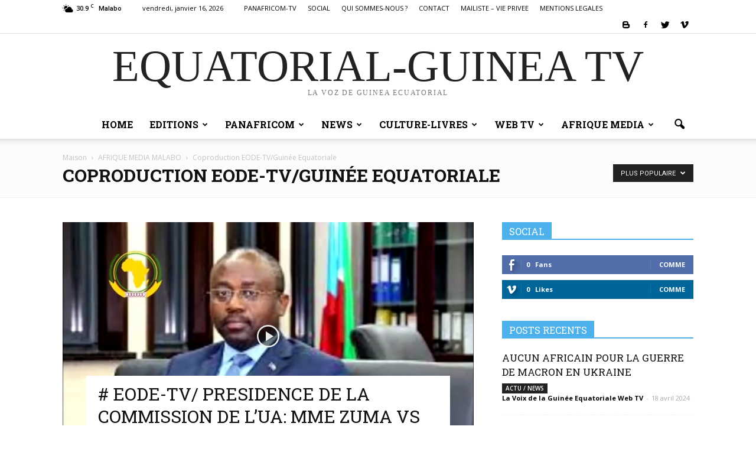

--- FILE ---
content_type: text/html; charset=UTF-8
request_url: http://www.lavoixdelaguineeequatoriale.tv/category/afrique-media-malabo/coprod/?filter_by=popular
body_size: 18671
content:
<!doctype html >
<!--[if IE 8]>    <html class="ie8" lang="en"> <![endif]-->
<!--[if IE 9]>    <html class="ie9" lang="en"> <![endif]-->
<!--[if gt IE 8]><!--> <html lang="fr-FR"> <!--<![endif]-->
<head>
    <title>Coproduction EODE-TV/Guinée Equatoriale | EQUATORIAL-GUINEA TV</title>
    <meta charset="UTF-8" />
    <meta name="viewport" content="width=device-width, initial-scale=1.0">
    <link rel="pingback" href="http://www.lavoixdelaguineeequatoriale.tv/xmlrpc.php" />
    <link rel="alternate" type="application/rss+xml" title="EQUATORIAL-GUINEA TV &raquo; Flux" href="http://www.lavoixdelaguineeequatoriale.tv/feed/" />
<link rel="alternate" type="application/rss+xml" title="EQUATORIAL-GUINEA TV &raquo; Flux des commentaires" href="http://www.lavoixdelaguineeequatoriale.tv/comments/feed/" />
<link rel="alternate" type="application/rss+xml" title="EQUATORIAL-GUINEA TV &raquo; Flux de la catégorie Coproduction EODE-TV/Guinée Equatoriale" href="http://www.lavoixdelaguineeequatoriale.tv/category/afrique-media-malabo/coprod/feed/" />
		<script type="text/javascript">
			window._wpemojiSettings = {"baseUrl":"https:\/\/s.w.org\/images\/core\/emoji\/72x72\/","ext":".png","source":{"concatemoji":"http:\/\/www.lavoixdelaguineeequatoriale.tv\/wp-includes\/js\/wp-emoji-release.min.js?ver=b92f3880450bf7b80be65f147f9d1a11"}};
			!function(e,o,t){var a,n,r;function i(e){var t=o.createElement("script");t.src=e,t.type="text/javascript",o.getElementsByTagName("head")[0].appendChild(t)}for(r=Array("simple","flag","unicode8","diversity"),t.supports={everything:!0,everythingExceptFlag:!0},n=0;n<r.length;n++)t.supports[r[n]]=function(e){var t,a,n=o.createElement("canvas"),r=n.getContext&&n.getContext("2d"),i=String.fromCharCode;if(!r||!r.fillText)return!1;switch(r.textBaseline="top",r.font="600 32px Arial",e){case"flag":return r.fillText(i(55356,56806,55356,56826),0,0),3e3<n.toDataURL().length;case"diversity":return r.fillText(i(55356,57221),0,0),a=(t=r.getImageData(16,16,1,1).data)[0]+","+t[1]+","+t[2]+","+t[3],r.fillText(i(55356,57221,55356,57343),0,0),a!=(t=r.getImageData(16,16,1,1).data)[0]+","+t[1]+","+t[2]+","+t[3];case"simple":return r.fillText(i(55357,56835),0,0),0!==r.getImageData(16,16,1,1).data[0];case"unicode8":return r.fillText(i(55356,57135),0,0),0!==r.getImageData(16,16,1,1).data[0]}return!1}(r[n]),t.supports.everything=t.supports.everything&&t.supports[r[n]],"flag"!==r[n]&&(t.supports.everythingExceptFlag=t.supports.everythingExceptFlag&&t.supports[r[n]]);t.supports.everythingExceptFlag=t.supports.everythingExceptFlag&&!t.supports.flag,t.DOMReady=!1,t.readyCallback=function(){t.DOMReady=!0},t.supports.everything||(a=function(){t.readyCallback()},o.addEventListener?(o.addEventListener("DOMContentLoaded",a,!1),e.addEventListener("load",a,!1)):(e.attachEvent("onload",a),o.attachEvent("onreadystatechange",function(){"complete"===o.readyState&&t.readyCallback()})),(a=t.source||{}).concatemoji?i(a.concatemoji):a.wpemoji&&a.twemoji&&(i(a.twemoji),i(a.wpemoji)))}(window,document,window._wpemojiSettings);
		</script>
		<style type="text/css">
img.wp-smiley,
img.emoji {
	display: inline !important;
	border: none !important;
	box-shadow: none !important;
	height: 1em !important;
	width: 1em !important;
	margin: 0 .07em !important;
	vertical-align: -0.1em !important;
	background: none !important;
	padding: 0 !important;
}
</style>
<link rel='stylesheet' id='rs-plugin-settings-css'  href='http://www.lavoixdelaguineeequatoriale.tv/wp-content/plugins/revslider/public/assets/css/settings.css?ver=5.2.5.1' type='text/css' media='all' />
<style id='rs-plugin-settings-inline-css' type='text/css'>
#rs-demo-id {}
</style>
<link rel='stylesheet' id='google_font_open_sans-css'  href='http://fonts.googleapis.com/css?family=Open+Sans%3A300italic%2C400italic%2C600italic%2C400%2C600%2C700&#038;ver=b92f3880450bf7b80be65f147f9d1a11' type='text/css' media='all' />
<link rel='stylesheet' id='google_font_roboto-css'  href='http://fonts.googleapis.com/css?family=Roboto%3A500%2C400italic%2C700%2C900%2C500italic%2C400%2C300&#038;ver=b92f3880450bf7b80be65f147f9d1a11' type='text/css' media='all' />
<link rel='stylesheet' id='google-fonts-style-css'  href='http://fonts.googleapis.com/css?family=Roboto+Slab%3A400%2C700&#038;ver=b92f3880450bf7b80be65f147f9d1a11' type='text/css' media='all' />
<link rel='stylesheet' id='js_composer_front-css'  href='http://www.lavoixdelaguineeequatoriale.tv/wp-content/plugins/js_composer/assets/css/js_composer.min.css?ver=4.11.2' type='text/css' media='all' />
<link rel='stylesheet' id='td-theme-css'  href='http://www.lavoixdelaguineeequatoriale.tv/wp-content/themes/Newspaper/style.css?ver=7.1.1' type='text/css' media='all' />
<link rel='stylesheet' id='td-theme-demo-style-css'  href='http://www.lavoixdelaguineeequatoriale.tv/wp-content/themes/Newspaper/includes/demos/politics/demo_style.css?ver=7.1.1' type='text/css' media='all' />
<script type='text/javascript' src='http://www.lavoixdelaguineeequatoriale.tv/wp-includes/js/jquery/jquery.js?ver=1.12.4'></script>
<script type='text/javascript' src='http://www.lavoixdelaguineeequatoriale.tv/wp-includes/js/jquery/jquery-migrate.min.js?ver=1.4.1'></script>
<script type='text/javascript' src='http://www.lavoixdelaguineeequatoriale.tv/wp-content/plugins/revslider/public/assets/js/jquery.themepunch.tools.min.js?ver=5.2.5.1'></script>
<script type='text/javascript' src='http://www.lavoixdelaguineeequatoriale.tv/wp-content/plugins/revslider/public/assets/js/jquery.themepunch.revolution.min.js?ver=5.2.5.1'></script>
<link rel='https://api.w.org/' href='http://www.lavoixdelaguineeequatoriale.tv/wp-json/' />
<link rel="EditURI" type="application/rsd+xml" title="RSD" href="http://www.lavoixdelaguineeequatoriale.tv/xmlrpc.php?rsd" />
<link rel="wlwmanifest" type="application/wlwmanifest+xml" href="http://www.lavoixdelaguineeequatoriale.tv/wp-includes/wlwmanifest.xml" /> 

<!--[if lt IE 9]><script src="http://html5shim.googlecode.com/svn/trunk/html5.js"></script><![endif]-->
    <meta name="generator" content="Powered by Visual Composer - drag and drop page builder for WordPress."/>
<!--[if lte IE 9]><link rel="stylesheet" type="text/css" href="http://www.lavoixdelaguineeequatoriale.tv/wp-content/plugins/js_composer/assets/css/vc_lte_ie9.min.css" media="screen"><![endif]--><!--[if IE  8]><link rel="stylesheet" type="text/css" href="http://www.lavoixdelaguineeequatoriale.tv/wp-content/plugins/js_composer/assets/css/vc-ie8.min.css" media="screen"><![endif]--><meta name="generator" content="Powered by Slider Revolution 5.2.5.1 - responsive, Mobile-Friendly Slider Plugin for WordPress with comfortable drag and drop interface." />

<!-- JS generated by theme -->

<script>
    
    

	    var tdBlocksArray = []; //here we store all the items for the current page

	    //td_block class - each ajax block uses a object of this class for requests
	    function tdBlock() {
		    this.id = '';
		    this.block_type = 1; //block type id (1-234 etc)
		    this.atts = '';
		    this.td_column_number = '';
		    this.td_current_page = 1; //
		    this.post_count = 0; //from wp
		    this.found_posts = 0; //from wp
		    this.max_num_pages = 0; //from wp
		    this.td_filter_value = ''; //current live filter value
		    this.is_ajax_running = false;
		    this.td_user_action = ''; // load more or infinite loader (used by the animation)
		    this.header_color = '';
		    this.ajax_pagination_infinite_stop = ''; //show load more at page x
	    }


        // td_js_generator - mini detector
        (function(){
            var htmlTag = document.getElementsByTagName("html")[0];

            if ( navigator.userAgent.indexOf("MSIE 10.0") > -1 ) {
                htmlTag.className += ' ie10';
            }

            if ( !!navigator.userAgent.match(/Trident.*rv\:11\./) ) {
                htmlTag.className += ' ie11';
            }

            if ( /(iPad|iPhone|iPod)/g.test(navigator.userAgent) ) {
                htmlTag.className += ' td-md-is-ios';
            }

            var user_agent = navigator.userAgent.toLowerCase();
            if ( user_agent.indexOf("android") > -1 ) {
                htmlTag.className += ' td-md-is-android';
            }

            if ( -1 !== navigator.userAgent.indexOf('Mac OS X')  ) {
                htmlTag.className += ' td-md-is-os-x';
            }

            if ( /chrom(e|ium)/.test(navigator.userAgent.toLowerCase()) ) {
               htmlTag.className += ' td-md-is-chrome';
            }

            if ( -1 !== navigator.userAgent.indexOf('Firefox') ) {
                htmlTag.className += ' td-md-is-firefox';
            }

            if ( -1 !== navigator.userAgent.indexOf('Safari') && -1 === navigator.userAgent.indexOf('Chrome') ) {
                htmlTag.className += ' td-md-is-safari';
            }

        })();




        var tdLocalCache = {};

        ( function () {
            "use strict";

            tdLocalCache = {
                data: {},
                remove: function (resource_id) {
                    delete tdLocalCache.data[resource_id];
                },
                exist: function (resource_id) {
                    return tdLocalCache.data.hasOwnProperty(resource_id) && tdLocalCache.data[resource_id] !== null;
                },
                get: function (resource_id) {
                    return tdLocalCache.data[resource_id];
                },
                set: function (resource_id, cachedData) {
                    tdLocalCache.remove(resource_id);
                    tdLocalCache.data[resource_id] = cachedData;
                }
            };
        })();

    
    
var td_viewport_interval_list=[{"limitBottom":767,"sidebarWidth":228},{"limitBottom":1018,"sidebarWidth":300},{"limitBottom":1140,"sidebarWidth":324}];
var td_animation_stack_effect="type0";
var tds_animation_stack=true;
var td_animation_stack_specific_selectors=".entry-thumb, img";
var td_animation_stack_general_selectors=".td-animation-stack img, .post img";
var td_ajax_url="http:\/\/www.lavoixdelaguineeequatoriale.tv\/wp-admin\/admin-ajax.php?td_theme_name=Newspaper&v=7.1.1";
var td_get_template_directory_uri="http:\/\/www.lavoixdelaguineeequatoriale.tv\/wp-content\/themes\/Newspaper";
var tds_snap_menu="";
var tds_logo_on_sticky="";
var tds_header_style="10";
var td_please_wait="S'il vous pla\u00eet patienter ...";
var td_email_user_pass_incorrect="Utilisateur ou mot de passe incorrect !";
var td_email_user_incorrect="E-mail ou nom d'utilisateur incorrect !";
var td_email_incorrect="Email incorrect !";
var tds_more_articles_on_post_enable="";
var tds_more_articles_on_post_time_to_wait="";
var tds_more_articles_on_post_pages_distance_from_top=0;
var tds_theme_color_site_wide="#4db2ec";
var tds_smart_sidebar="enabled";
var tdThemeName="Newspaper";
var td_magnific_popup_translation_tPrev="Pr\u00e9c\u00e9dente (fl\u00e8che gauche)";
var td_magnific_popup_translation_tNext="Suivante (fl\u00e8che droite)";
var td_magnific_popup_translation_tCounter="%curr% sur %total%";
var td_magnific_popup_translation_ajax_tError="Le contenu de %url% pas pu \u00eatre charg\u00e9.";
var td_magnific_popup_translation_image_tError="L'image #%curr% pas pu \u00eatre charg\u00e9.";
var td_ad_background_click_link="";
var td_ad_background_click_target="";
</script>


<!-- Header style compiled by theme -->

<style>
    
.td-menu-background:before,
    .td-search-background:before {
        background: rgba(36,34,51,0.9);
        background: -moz-linear-gradient(top, rgba(36,34,51,0.9) 0%, rgba(69,120,249,0.9) 100%);
        background: -webkit-gradient(left top, left bottom, color-stop(0%, rgba(36,34,51,0.9)), color-stop(100%, rgba(69,120,249,0.9)));
        background: -webkit-linear-gradient(top, rgba(36,34,51,0.9) 0%, rgba(69,120,249,0.9) 100%);
        background: -o-linear-gradient(top, rgba(36,34,51,0.9) 0%, @mobileu_gradient_two_mob 100%);
        background: -ms-linear-gradient(top, rgba(36,34,51,0.9) 0%, rgba(69,120,249,0.9) 100%);
        background: linear-gradient(to bottom, rgba(36,34,51,0.9) 0%, rgba(69,120,249,0.9) 100%);
        filter: progid:DXImageTransform.Microsoft.gradient( startColorstr='rgba(36,34,51,0.9)', endColorstr='rgba(69,120,249,0.9)', GradientType=0 );
    }

    
    .td-footer-wrapper::before {
        background-size: 100% auto;
    }

    
    .td-menu-background,
    .td-search-background {
        background-image: url('http://www.lavoixdelaguineeequatoriale.tv/wp-content/uploads/2016/06/10.jpg');
    }

    
    ul.sf-menu > .td-menu-item > a {
        font-family:"Roboto Slab";
	font-size:16px;
	
    }
    
    .td_mod_mega_menu .item-details a {
        font-size:15px;
	
    }
    
    .td_mega_menu_sub_cats .block-mega-child-cats a {
        font-family:"Roboto Slab";
	font-size:15px;
	
    }
    
    .block-title > span,
    .block-title > a,
    .widgettitle,
    .td-trending-now-title,
    .wpb_tabs li a,
    .vc_tta-container .vc_tta-color-grey.vc_tta-tabs-position-top.vc_tta-style-classic .vc_tta-tabs-container .vc_tta-tab > a,
    .td-related-title a,
    .woocommerce div.product .woocommerce-tabs ul.tabs li a,
    .woocommerce .product .products h2 {
        font-family:"Roboto Slab";
	font-size:16px;
	
    }
    
	.td_module_wrap .td-module-title {
		font-family:"Roboto Slab";
	
	}
     
	.td_block_trending_now .entry-title a,
	.td-theme-slider .td-module-title a,
    .td-big-grid-post .entry-title {
		font-family:"Roboto Slab";
	
	}
    
	#td-mobile-nav,
	#td-mobile-nav .wpb_button,
	.td-search-wrap-mob {
		font-family:"Roboto Slab";
	
	}


	
	.post .td-post-header .entry-title {
		font-family:"Roboto Slab";
	
	}
    
    .td-page-title,
    .woocommerce-page .page-title,
    .td-category-title-holder .td-page-title {
    	font-family:"Roboto Slab";
	
    }
    
    .widget_archive a,
    .widget_calendar,
    .widget_categories a,
    .widget_nav_menu a,
    .widget_meta a,
    .widget_pages a,
    .widget_recent_comments a,
    .widget_recent_entries a,
    .widget_text .textwidget,
    .widget_tag_cloud a,
    .widget_search input,
    .woocommerce .product-categories a,
    .widget_display_forums a,
    .widget_display_replies a,
    .widget_display_topics a,
    .widget_display_views a,
    .widget_display_stats {
    	font-family:"Roboto Slab";
	font-size:16px;
	
    }
</style>

<noscript><style type="text/css"> .wpb_animate_when_almost_visible { opacity: 1; }</style></noscript></head>

<body class="archive category category-coprod category-45 td-politics td_category_template_2 td_category_top_posts_style_disable wpb-js-composer js-comp-ver-4.11.2 vc_responsive td-animation-stack-type0 td-full-layout" itemscope="itemscope" itemtype="http://schema.org/WebPage">

        <div class="td-scroll-up"><i class="td-icon-menu-up"></i></div>
    
    <div class="td-menu-background"></div>
<div id="td-mobile-nav">
    <div class="td-mobile-container">
        <!-- mobile menu top section -->
        <div class="td-menu-socials-wrap">
            <!-- socials -->
            <div class="td-menu-socials">
                
        <span class="td-social-icon-wrap">
            <a target="_blank" href="http://www.scoop.it/t/la-voix-de-la-guinee-equatoriale" title="Blogger">
                <i class="td-icon-font td-icon-blogger"></i>
            </a>
        </span>
        <span class="td-social-icon-wrap">
            <a target="_blank" href="https://www.facebook.com/ecuatorial.guinea" title="Facebook">
                <i class="td-icon-font td-icon-facebook"></i>
            </a>
        </span>
        <span class="td-social-icon-wrap">
            <a target="_blank" href="https://twitter.com/GuineaEcuato" title="Twitter">
                <i class="td-icon-font td-icon-twitter"></i>
            </a>
        </span>
        <span class="td-social-icon-wrap">
            <a target="_blank" href="https://vimeo.com/ecuatorialguineatv" title="Vimeo">
                <i class="td-icon-font td-icon-vimeo"></i>
            </a>
        </span>            </div>
            <!-- close button -->
            <div class="td-mobile-close">
                <a href="#"><i class="td-icon-close-mobile"></i></a>
            </div>
        </div>

        <!-- login section -->
        
        <!-- menu section -->
        <div class="td-mobile-content">
            <div class="menu-td-demo-header-menu-container"><ul id="menu-td-demo-header-menu" class="td-mobile-main-menu"><li id="menu-item-32" class="menu-item menu-item-type-post_type menu-item-object-page menu-item-first menu-item-32"><a href="http://www.lavoixdelaguineeequatoriale.tv/">Home</a></li>
<li id="menu-item-100" class="menu-item menu-item-type-custom menu-item-object-custom menu-item-has-children menu-item-has-children menu-item-100"><a href="#">EDITIONS<i class="td-icon-menu-right td-element-after"></i></a>
<ul class="sub-menu">
	<li id="menu-item-0" class="menu-item-0"><a href="http://www.lavoixdelaguineeequatoriale.tv/category/langues/eng/">ENG</a></li>
	<li class="menu-item-0"><a href="http://www.lavoixdelaguineeequatoriale.tv/category/langues/esp/">ESP</a></li>
	<li class="menu-item-0"><a href="http://www.lavoixdelaguineeequatoriale.tv/category/langues/fr/">FR</a></li>
	<li class="menu-item-0"><a href="http://www.lavoixdelaguineeequatoriale.tv/category/langues/por/">POR</a></li>
	<li class="menu-item-0"><a href="http://www.lavoixdelaguineeequatoriale.tv/category/langues/ru/">RU</a></li>
	<li id="menu-item-206" class="menu-item menu-item-type-custom menu-item-object-custom menu-item-206"><a href="#">FR</a></li>
	<li id="menu-item-207" class="menu-item menu-item-type-custom menu-item-object-custom menu-item-207"><a href="#">ESP</a></li>
	<li id="menu-item-208" class="menu-item menu-item-type-custom menu-item-object-custom menu-item-208"><a href="#">EN</a></li>
</ul>
</li>
<li id="menu-item-101" class="menu-item menu-item-type-custom menu-item-object-custom menu-item-has-children menu-item-101"><a href="#">PANAFRICOM<i class="td-icon-menu-right td-element-after"></i></a>
<ul class="sub-menu">
	<li class="menu-item-0"><a href="http://www.lavoixdelaguineeequatoriale.tv/category/panafricom/page-officielle-facebook/">Page Officielle Facebook</a></li>
	<li class="menu-item-0"><a href="http://www.lavoixdelaguineeequatoriale.tv/category/panafricom/panaftv/">Panafricom-TV</a></li>
	<li class="menu-item-0"><a href="http://www.lavoixdelaguineeequatoriale.tv/category/panafricom/org-action/">Panafricom, une organisation en action</a></li>
</ul>
</li>
<li id="menu-item-102" class="menu-item menu-item-type-custom menu-item-object-custom menu-item-has-children menu-item-102"><a href="#">NEWS<i class="td-icon-menu-right td-element-after"></i></a>
<ul class="sub-menu">
	<li class="menu-item-0"><a href="http://www.lavoixdelaguineeequatoriale.tv/category/actu-news/actu-ge/">Actualité Guinée Equatoriale</a></li>
	<li class="menu-item-0"><a href="http://www.lavoixdelaguineeequatoriale.tv/category/actu-news/eg-geopol/">Equatorial Guinea Geopolitics</a></li>
	<li class="menu-item-0"><a href="http://www.lavoixdelaguineeequatoriale.tv/category/actu-news/eg-news/">Equatorial Guinea News</a></li>
	<li class="menu-item-0"><a href="http://www.lavoixdelaguineeequatoriale.tv/category/actu-news/geopol-ge/">Géopolitique de la Guinée Equatoriale</a></li>
</ul>
</li>
<li id="menu-item-103" class="menu-item menu-item-type-custom menu-item-object-custom menu-item-has-children menu-item-103"><a href="#">CULTURE-LIVRES<i class="td-icon-menu-right td-element-after"></i></a>
<ul class="sub-menu">
	<li id="menu-item-3035" class="menu-item menu-item-type-taxonomy menu-item-object-category menu-item-3035"><a href="http://www.lavoixdelaguineeequatoriale.tv/category/cultures-livres/nouveautes-du-livre/">Nouveautés du Livre</a></li>
	<li id="menu-item-3036" class="menu-item menu-item-type-taxonomy menu-item-object-category menu-item-3036"><a href="http://www.lavoixdelaguineeequatoriale.tv/category/cultures-livres/pages-culturelles/">Pages culturelles</a></li>
	<li id="menu-item-3037" class="menu-item menu-item-type-taxonomy menu-item-object-category menu-item-3037"><a href="http://www.lavoixdelaguineeequatoriale.tv/category/cultures-livres/pages-litteraires/">Pages littéraires</a></li>
	<li id="menu-item-3034" class="menu-item menu-item-type-taxonomy menu-item-object-category menu-item-3034"><a href="http://www.lavoixdelaguineeequatoriale.tv/category/cultures-livres/idees-debats/">Idées &#038; Débats</a></li>
</ul>
</li>
<li id="menu-item-105" class="menu-item menu-item-type-custom menu-item-object-custom menu-item-has-children menu-item-105"><a href="#">WEB TV<i class="td-icon-menu-right td-element-after"></i></a>
<ul class="sub-menu">
	<li class="menu-item-0"><a href="http://www.lavoixdelaguineeequatoriale.tv/category/webtv/actu-obiang/">Actu du Président Obiang Nguema Mbasogo</a></li>
	<li class="menu-item-0"><a href="http://www.lavoixdelaguineeequatoriale.tv/category/webtv/luc-michel/">Luc MICHEL</a></li>
	<li class="menu-item-0"><a href="http://www.lavoixdelaguineeequatoriale.tv/category/webtv/productions/">Productions « La Voix de la Guinée Equatoriale »</a></li>
</ul>
</li>
<li id="menu-item-106" class="menu-item menu-item-type-custom menu-item-object-custom menu-item-has-children menu-item-106"><a href="#">AFRIQUE MEDIA<i class="td-icon-menu-right td-element-after"></i></a>
<ul class="sub-menu">
	<li class="menu-item-0"><a href="http://www.lavoixdelaguineeequatoriale.tv/category/afrique-media-malabo/coprod/">Coproduction EODE-TV/Guinée Equatoriale</a></li>
	<li class="menu-item-0"><a href="http://www.lavoixdelaguineeequatoriale.tv/category/afrique-media-malabo/ed-speciales/">Editions spéciales Malabo</a></li>
</ul>
</li>
</ul></div>        </div>
    </div>

    <!-- register/login section -->
    </div>    <div class="td-search-background"></div>
<div class="td-search-wrap-mob">
	<div class="td-drop-down-search" aria-labelledby="td-header-search-button">
		<form method="get" class="td-search-form" action="http://www.lavoixdelaguineeequatoriale.tv/">
			<!-- close button -->
			<div class="td-search-close">
				<a href="#"><i class="td-icon-close-mobile"></i></a>
			</div>
			<div role="search" class="td-search-input">
				<span>Rechercher</span>
				<input id="td-header-search-mob" type="text" value="" name="s" autocomplete="off" />
			</div>
		</form>
		<div id="td-aj-search-mob"></div>
	</div>
</div>    
    
    <div id="td-outer-wrap">
    
        <!--
Header style 10
-->

<div class="td-header-wrap td-header-style-10">

	<div class="td-header-top-menu-full">
		<div class="td-container td-header-row td-header-top-menu">
            
    <div class="top-bar-style-1">
        
<div class="td-header-sp-top-menu">


	<!-- td weather source: cache -->		<div class="td-weather-top-widget" id="td_top_weather_uid">
			<i class="td-icons few-clouds-d"></i>
			<div class="td-weather-now" data-block-uid="td_top_weather_uid">
				<span class="td-big-degrees">30.9</span>
				<span class="td-weather-unit">C</span>
			</div>
			<div class="td-weather-header">
				<div class="td-weather-city">Malabo</div>
			</div>
		</div>
		        <div class="td_data_time">
            <div >

                vendredi, janvier 16, 2026
            </div>
        </div>
    <div class="menu-top-container"><ul id="menu-td-demo-top-menu" class="top-header-menu"><li id="menu-item-21" class="menu-item menu-item-type-custom menu-item-object-custom menu-item-first td-menu-item td-normal-menu menu-item-21"><a href="http://panafricom-tv.com">PANAFRICOM-TV</a></li>
<li id="menu-item-22" class="menu-item menu-item-type-custom menu-item-object-custom td-menu-item td-normal-menu menu-item-22"><a href="#">SOCIAL</a></li>
<li id="menu-item-24" class="menu-item menu-item-type-custom menu-item-object-custom td-menu-item td-normal-menu menu-item-24"><a href="#">QUI SOMMES-NOUS ?</a></li>
<li id="menu-item-25" class="menu-item menu-item-type-custom menu-item-object-custom td-menu-item td-normal-menu menu-item-25"><a href="#">CONTACT</a></li>
<li id="menu-item-1614" class="menu-item menu-item-type-post_type menu-item-object-page td-menu-item td-normal-menu menu-item-1614"><a href="http://www.lavoixdelaguineeequatoriale.tv/mailiste-vie-privee/">MAILISTE – VIE PRIVEE</a></li>
<li id="menu-item-1615" class="menu-item menu-item-type-post_type menu-item-object-page td-menu-item td-normal-menu menu-item-1615"><a href="http://www.lavoixdelaguineeequatoriale.tv/mentions-legales/">MENTIONS LEGALES</a></li>
</ul></div></div>
        <div class="td-header-sp-top-widget">
    
        <span class="td-social-icon-wrap">
            <a target="_blank" href="http://www.scoop.it/t/la-voix-de-la-guinee-equatoriale" title="Blogger">
                <i class="td-icon-font td-icon-blogger"></i>
            </a>
        </span>
        <span class="td-social-icon-wrap">
            <a target="_blank" href="https://www.facebook.com/ecuatorial.guinea" title="Facebook">
                <i class="td-icon-font td-icon-facebook"></i>
            </a>
        </span>
        <span class="td-social-icon-wrap">
            <a target="_blank" href="https://twitter.com/GuineaEcuato" title="Twitter">
                <i class="td-icon-font td-icon-twitter"></i>
            </a>
        </span>
        <span class="td-social-icon-wrap">
            <a target="_blank" href="https://vimeo.com/ecuatorialguineatv" title="Vimeo">
                <i class="td-icon-font td-icon-vimeo"></i>
            </a>
        </span></div>
    </div>

<!-- LOGIN MODAL -->

                <div  id="login-form" class="white-popup-block mfp-hide mfp-with-anim">
                    <ul class="td-login-tabs">
                        <li><a id="login-link" class="td_login_tab_focus">SE CONNECTER</a></li>
                    </ul>



                    <div class="td-login-wrap">
                        <div class="td_display_err"></div>

                        <div id="td-login-div" class="">
                            <div class="td-login-panel-title">Bienvenue ! Connectez-vous à votre compte :</div>
                            <input class="td-login-input" type="text" name="login_email" id="login_email" placeholder="votre nom d'utilisateur" value="" required>
                            <input class="td-login-input" type="password" name="login_pass" id="login_pass" value="" placeholder="votre mot de passe" required>
                            <input type="button" name="login_button" id="login_button" class="wpb_button btn td-login-button" value="Se connecter">


                            <div class="td-login-info-text"><a href="#" id="forgot-pass-link">Mot de passe oublié ?</a></div>


                        </div>

                        

                         <div id="td-forgot-pass-div" class="td-display-none">
                            <div class="td-login-panel-title">Récupérer votre mot de passe</div>
                            <input class="td-login-input" type="text" name="forgot_email" id="forgot_email" placeholder="votre e-mail" value="" required>
                            <input type="button" name="forgot_button" id="forgot_button" class="wpb_button btn td-login-button" value="Envoyer mon mot de passe">
                        </div>




                    </div>
                </div>
                		</div>
	</div>

    <div class="td-banner-wrap-full td-logo-wrap-full ">
        <div class="td-header-sp-logo">
                <span class="td-logo-text-container">
		<a class="td-logo-wrap" href="http://www.lavoixdelaguineeequatoriale.tv/">
							<span class="td-logo-text">EQUATORIAL-GUINEA TV</span>
						<span class="td-tagline-text">LA VOZ DE GUINEA ECUATORIAL</span>
		</a>
    </span>
	        </div>
    </div>

	<div class="td-header-menu-wrap-full">
		<div class="td-header-menu-wrap td-header-gradient">
			<div class="td-container td-header-row td-header-main-menu">
				<div id="td-header-menu" role="navigation">
    <div id="td-top-mobile-toggle"><a href="#"><i class="td-icon-font td-icon-mobile"></i></a></div>
    <div class="td-main-menu-logo td-logo-in-header">
            </div>
    <div class="menu-td-demo-header-menu-container"><ul id="menu-td-demo-header-menu-1" class="sf-menu"><li class="menu-item menu-item-type-post_type menu-item-object-page menu-item-first td-menu-item td-normal-menu menu-item-32"><a href="http://www.lavoixdelaguineeequatoriale.tv/">Home</a></li>
<li class="menu-item menu-item-type-custom menu-item-object-custom menu-item-has-children td-menu-item td-mega-menu menu-item-100"><a href="#">EDITIONS</a>
<ul class="sub-menu">
	<li class="menu-item-0"><div class="td-container-border"><div class="td-mega-grid"><script>var block_td_uid_1_696a3cc95a18d = new tdBlock();
block_td_uid_1_696a3cc95a18d.id = "td_uid_1_696a3cc95a18d";
block_td_uid_1_696a3cc95a18d.atts = '{"limit":4,"sort":"","post_ids":"","tag_slug":"","autors_id":"","installed_post_types":"","category_id":"17","category_ids":"","custom_title":"","custom_url":"","show_child_cat":30,"sub_cat_ajax":"","ajax_pagination":"next_prev","header_color":"","header_text_color":"","ajax_pagination_infinite_stop":"","td_column_number":3,"td_ajax_preloading":"","td_ajax_filter_type":"td_category_ids_filter","td_ajax_filter_ids":"","td_filter_default_txt":"Tout","color_preset":"","border_top":"","class":"td_uid_1_696a3cc95a18d_rand","offset":"","live_filter":"","live_filter_cur_post_id":"","live_filter_cur_post_author":""}';
block_td_uid_1_696a3cc95a18d.td_column_number = "3";
block_td_uid_1_696a3cc95a18d.block_type = "td_block_mega_menu";
block_td_uid_1_696a3cc95a18d.post_count = "4";
block_td_uid_1_696a3cc95a18d.found_posts = "287";
block_td_uid_1_696a3cc95a18d.header_color = "";
block_td_uid_1_696a3cc95a18d.ajax_pagination_infinite_stop = "";
block_td_uid_1_696a3cc95a18d.max_num_pages = "72";
tdBlocksArray.push(block_td_uid_1_696a3cc95a18d);
</script><div class="td_block_wrap td_block_mega_menu td_uid_1_696a3cc95a18d_rand td_with_ajax_pagination td-pb-border-top"  data-td-block-uid="td_uid_1_696a3cc95a18d" ><div class="td_mega_menu_sub_cats"><div class="block-mega-child-cats"><a class="cur-sub-cat mega-menu-sub-cat-td_uid_1_696a3cc95a18d" id="td_uid_2_696a3cc95f100" data-td_block_id="td_uid_1_696a3cc95a18d" data-td_filter_value="" href="http://www.lavoixdelaguineeequatoriale.tv/category/langues/">Tout</a><a class="mega-menu-sub-cat-td_uid_1_696a3cc95a18d"  id="td_uid_3_696a3cc95f1e6" data-td_block_id="td_uid_1_696a3cc95a18d" data-td_filter_value="20" href="http://www.lavoixdelaguineeequatoriale.tv/category/langues/eng/">ENG</a><a class="mega-menu-sub-cat-td_uid_1_696a3cc95a18d"  id="td_uid_4_696a3cc95f30b" data-td_block_id="td_uid_1_696a3cc95a18d" data-td_filter_value="19" href="http://www.lavoixdelaguineeequatoriale.tv/category/langues/esp/">ESP</a><a class="mega-menu-sub-cat-td_uid_1_696a3cc95a18d"  id="td_uid_5_696a3cc95f428" data-td_block_id="td_uid_1_696a3cc95a18d" data-td_filter_value="18" href="http://www.lavoixdelaguineeequatoriale.tv/category/langues/fr/">FR</a><a class="mega-menu-sub-cat-td_uid_1_696a3cc95a18d"  id="td_uid_6_696a3cc95f53f" data-td_block_id="td_uid_1_696a3cc95a18d" data-td_filter_value="184" href="http://www.lavoixdelaguineeequatoriale.tv/category/langues/por/">POR</a><a class="mega-menu-sub-cat-td_uid_1_696a3cc95a18d"  id="td_uid_7_696a3cc95f656" data-td_block_id="td_uid_1_696a3cc95a18d" data-td_filter_value="402" href="http://www.lavoixdelaguineeequatoriale.tv/category/langues/ru/">RU</a></div></div><div id=td_uid_1_696a3cc95a18d class="td_block_inner"><div class="td-mega-row"><div class="td-mega-span">
        <div class="td_module_mega_menu td_mod_mega_menu">
            <div class="td-module-image">
                <div class="td-module-thumb"><a href="http://www.lavoixdelaguineeequatoriale.tv/2024/04/18/aucun-africain-pour-la-guerre-de-macron-en-ukraine/" rel="bookmark" title="AUCUN AFRICAIN POUR LA GUERRE DE MACRON EN UKRAINE"><img width="218" height="123" class="entry-thumb" src="http://www.lavoixdelaguineeequatoriale.tv/wp-content/uploads/2024/04/maxresdefault-1.jpg" alt="" title="AUCUN AFRICAIN POUR LA GUERRE DE MACRON EN UKRAINE"/><span class="td-video-play-ico"><img width="40" height="40" class="td-retina" src="http://www.lavoixdelaguineeequatoriale.tv/wp-content/themes/Newspaper/images/icons/ico-video-large.png" alt="video"/></span></a></div>                <a href="http://www.lavoixdelaguineeequatoriale.tv/category/actu-news/" class="td-post-category">ACTU / NEWS</a>            </div>

            <div class="item-details">
                <h3 class="entry-title td-module-title"><a href="http://www.lavoixdelaguineeequatoriale.tv/2024/04/18/aucun-africain-pour-la-guerre-de-macron-en-ukraine/" rel="bookmark" title="AUCUN AFRICAIN POUR LA GUERRE DE MACRON EN UKRAINE">AUCUN AFRICAIN POUR LA GUERRE DE MACRON EN UKRAINE</a></h3>            </div>
        </div>
        </div><div class="td-mega-span">
        <div class="td_module_mega_menu td_mod_mega_menu">
            <div class="td-module-image">
                <div class="td-module-thumb"><a href="http://www.lavoixdelaguineeequatoriale.tv/2020/04/05/luc-michel-tv-ce-29-mars-2020-sur-afrique-media-dans-le-debat-panafricain-partie-1-le-geopoliticien-luc-michel-dit-ses-quatre-verites-sur-la-pandemie-du-coronavirus/" rel="bookmark" title="# LUC-MICHEL-TV/ CE 29 MARS 2020 SUR AFRIQUE MEDIA/ DANS ‘LE DEBAT PANAFRICAIN’ (PARTIE 1) : LE GEOPOLITICIEN LUC MICHEL DIT SES QUATRE VERITES SUR LA PANDÉMIE DU CORONAVIRUS !"><img width="218" height="123" class="entry-thumb" src="http://www.lavoixdelaguineeequatoriale.tv/wp-content/uploads/2020/04/870172516_295x166.jpg" alt="" title="# LUC-MICHEL-TV/ CE 29 MARS 2020 SUR AFRIQUE MEDIA/ DANS ‘LE DEBAT PANAFRICAIN’ (PARTIE 1) : LE GEOPOLITICIEN LUC MICHEL DIT SES QUATRE VERITES SUR LA PANDÉMIE DU CORONAVIRUS !"/><span class="td-video-play-ico"><img width="40" height="40" class="td-retina" src="http://www.lavoixdelaguineeequatoriale.tv/wp-content/themes/Newspaper/images/icons/ico-video-large.png" alt="video"/></span></a></div>                <a href="http://www.lavoixdelaguineeequatoriale.tv/category/actu-news/" class="td-post-category">ACTU / NEWS</a>            </div>

            <div class="item-details">
                <h3 class="entry-title td-module-title"><a href="http://www.lavoixdelaguineeequatoriale.tv/2020/04/05/luc-michel-tv-ce-29-mars-2020-sur-afrique-media-dans-le-debat-panafricain-partie-1-le-geopoliticien-luc-michel-dit-ses-quatre-verites-sur-la-pandemie-du-coronavirus/" rel="bookmark" title="# LUC-MICHEL-TV/ CE 29 MARS 2020 SUR AFRIQUE MEDIA/ DANS ‘LE DEBAT PANAFRICAIN’ (PARTIE 1) : LE GEOPOLITICIEN LUC MICHEL DIT SES QUATRE VERITES SUR LA PANDÉMIE DU CORONAVIRUS !"># LUC-MICHEL-TV/ CE 29 MARS 2020 SUR AFRIQUE MEDIA/ DANS ‘LE&#8230;</a></h3>            </div>
        </div>
        </div><div class="td-mega-span">
        <div class="td_module_mega_menu td_mod_mega_menu">
            <div class="td-module-image">
                <div class="td-module-thumb"><a href="http://www.lavoixdelaguineeequatoriale.tv/2020/03/29/afrique-media-le-president-obiang-et-le-prof-sall-offrent-un-test-de-detection-du-covid-19-a-lafrique-luc-michel-le-merite-panafricain/" rel="bookmark" title="# AFRIQUE MEDIA/ LE PRESIDENT OBIANG ET LE PROF. SALL OFFRENT UN TEST DE DETECTION DU COVID-19 A L’AFRIQUE (LUC MICHEL, LE MERITE PANAFRICAIN)"><img width="218" height="123" class="entry-thumb" src="http://www.lavoixdelaguineeequatoriale.tv/wp-content/uploads/2020/03/870747294_295x166.jpg" alt="" title="# AFRIQUE MEDIA/ LE PRESIDENT OBIANG ET LE PROF. SALL OFFRENT UN TEST DE DETECTION DU COVID-19 A L’AFRIQUE (LUC MICHEL, LE MERITE PANAFRICAIN)"/><span class="td-video-play-ico"><img width="40" height="40" class="td-retina" src="http://www.lavoixdelaguineeequatoriale.tv/wp-content/themes/Newspaper/images/icons/ico-video-large.png" alt="video"/></span></a></div>                <a href="http://www.lavoixdelaguineeequatoriale.tv/category/actu-news/" class="td-post-category">ACTU / NEWS</a>            </div>

            <div class="item-details">
                <h3 class="entry-title td-module-title"><a href="http://www.lavoixdelaguineeequatoriale.tv/2020/03/29/afrique-media-le-president-obiang-et-le-prof-sall-offrent-un-test-de-detection-du-covid-19-a-lafrique-luc-michel-le-merite-panafricain/" rel="bookmark" title="# AFRIQUE MEDIA/ LE PRESIDENT OBIANG ET LE PROF. SALL OFFRENT UN TEST DE DETECTION DU COVID-19 A L’AFRIQUE (LUC MICHEL, LE MERITE PANAFRICAIN)"># AFRIQUE MEDIA/ LE PRESIDENT OBIANG ET LE PROF. SALL OFFRENT&#8230;</a></h3>            </div>
        </div>
        </div><div class="td-mega-span">
        <div class="td_module_mega_menu td_mod_mega_menu">
            <div class="td-module-image">
                <div class="td-module-thumb"><a href="http://www.lavoixdelaguineeequatoriale.tv/2020/02/21/panafricom-tv-luc-michel-biens-mal-acquis-ii-ingerences-francaises-sur-fond-de-geopolitique-et-de-petrole-zoom-afrique/" rel="bookmark" title="# PANAFRICOM-TV/ LUC MICHEL: BIENS MAL ACQUIS (II). INGERENCES FRANCAISES SUR FOND DE GEOPOLITIQUE ET DE PETROLE (ZOOM AFRIQUE)"><img width="218" height="123" class="entry-thumb" src="http://www.lavoixdelaguineeequatoriale.tv/wp-content/uploads/2020/02/858206855_295x166.jpg" alt="" title="# PANAFRICOM-TV/ LUC MICHEL: BIENS MAL ACQUIS (II). INGERENCES FRANCAISES SUR FOND DE GEOPOLITIQUE ET DE PETROLE (ZOOM AFRIQUE)"/><span class="td-video-play-ico"><img width="40" height="40" class="td-retina" src="http://www.lavoixdelaguineeequatoriale.tv/wp-content/themes/Newspaper/images/icons/ico-video-large.png" alt="video"/></span></a></div>                <a href="http://www.lavoixdelaguineeequatoriale.tv/category/actu-news/" class="td-post-category">ACTU / NEWS</a>            </div>

            <div class="item-details">
                <h3 class="entry-title td-module-title"><a href="http://www.lavoixdelaguineeequatoriale.tv/2020/02/21/panafricom-tv-luc-michel-biens-mal-acquis-ii-ingerences-francaises-sur-fond-de-geopolitique-et-de-petrole-zoom-afrique/" rel="bookmark" title="# PANAFRICOM-TV/ LUC MICHEL: BIENS MAL ACQUIS (II). INGERENCES FRANCAISES SUR FOND DE GEOPOLITIQUE ET DE PETROLE (ZOOM AFRIQUE)"># PANAFRICOM-TV/ LUC MICHEL: BIENS MAL ACQUIS (II). INGERENCES FRANCAISES SUR&#8230;</a></h3>            </div>
        </div>
        </div></div></div><div class="td-next-prev-wrap"><a href="#" class="td-ajax-prev-page ajax-page-disabled" id="prev-page-td_uid_1_696a3cc95a18d" data-td_block_id="td_uid_1_696a3cc95a18d"><i class="td-icon-font td-icon-menu-left"></i></a><a href="#"  class="td-ajax-next-page" id="next-page-td_uid_1_696a3cc95a18d" data-td_block_id="td_uid_1_696a3cc95a18d"><i class="td-icon-font td-icon-menu-right"></i></a></div><div class="clearfix"></div></div> <!-- ./block1 --></div></div></li>
	<li class="menu-item menu-item-type-custom menu-item-object-custom td-menu-item td-mega-menu menu-item-206"><a href="#">FR</a>
	<ul class="sub-menu">
		<li class="menu-item-0"><div class="td-container-border"><div class="td-mega-grid"><script>var block_td_uid_8_696a3cc9621ec = new tdBlock();
block_td_uid_8_696a3cc9621ec.id = "td_uid_8_696a3cc9621ec";
block_td_uid_8_696a3cc9621ec.atts = '{"limit":"5","sort":"","post_ids":"","tag_slug":"","autors_id":"","installed_post_types":"","category_id":"18","category_ids":"","custom_title":"","custom_url":"","show_child_cat":30,"sub_cat_ajax":"","ajax_pagination":"next_prev","header_color":"","header_text_color":"","ajax_pagination_infinite_stop":"","td_column_number":3,"td_ajax_preloading":"","td_ajax_filter_type":"td_category_ids_filter","td_ajax_filter_ids":"","td_filter_default_txt":"Tout","color_preset":"","border_top":"","class":"td_uid_8_696a3cc9621ec_rand","offset":"","live_filter":"","live_filter_cur_post_id":"","live_filter_cur_post_author":""}';
block_td_uid_8_696a3cc9621ec.td_column_number = "3";
block_td_uid_8_696a3cc9621ec.block_type = "td_block_mega_menu";
block_td_uid_8_696a3cc9621ec.post_count = "5";
block_td_uid_8_696a3cc9621ec.found_posts = "247";
block_td_uid_8_696a3cc9621ec.header_color = "";
block_td_uid_8_696a3cc9621ec.ajax_pagination_infinite_stop = "";
block_td_uid_8_696a3cc9621ec.max_num_pages = "50";
tdBlocksArray.push(block_td_uid_8_696a3cc9621ec);
</script><div class="td_block_wrap td_block_mega_menu td_uid_8_696a3cc9621ec_rand td-no-subcats td_with_ajax_pagination td-pb-border-top"  data-td-block-uid="td_uid_8_696a3cc9621ec" ><div id=td_uid_8_696a3cc9621ec class="td_block_inner"><div class="td-mega-row"><div class="td-mega-span">
        <div class="td_module_mega_menu td_mod_mega_menu">
            <div class="td-module-image">
                <div class="td-module-thumb"><a href="http://www.lavoixdelaguineeequatoriale.tv/2024/04/18/aucun-africain-pour-la-guerre-de-macron-en-ukraine/" rel="bookmark" title="AUCUN AFRICAIN POUR LA GUERRE DE MACRON EN UKRAINE"><img width="218" height="123" class="entry-thumb" src="http://www.lavoixdelaguineeequatoriale.tv/wp-content/uploads/2024/04/maxresdefault-1.jpg" alt="" title="AUCUN AFRICAIN POUR LA GUERRE DE MACRON EN UKRAINE"/><span class="td-video-play-ico"><img width="40" height="40" class="td-retina" src="http://www.lavoixdelaguineeequatoriale.tv/wp-content/themes/Newspaper/images/icons/ico-video-large.png" alt="video"/></span></a></div>                <a href="http://www.lavoixdelaguineeequatoriale.tv/category/actu-news/" class="td-post-category">ACTU / NEWS</a>            </div>

            <div class="item-details">
                <h3 class="entry-title td-module-title"><a href="http://www.lavoixdelaguineeequatoriale.tv/2024/04/18/aucun-africain-pour-la-guerre-de-macron-en-ukraine/" rel="bookmark" title="AUCUN AFRICAIN POUR LA GUERRE DE MACRON EN UKRAINE">AUCUN AFRICAIN POUR LA GUERRE DE MACRON EN UKRAINE</a></h3>            </div>
        </div>
        </div><div class="td-mega-span">
        <div class="td_module_mega_menu td_mod_mega_menu">
            <div class="td-module-image">
                <div class="td-module-thumb"><a href="http://www.lavoixdelaguineeequatoriale.tv/2020/04/05/luc-michel-tv-ce-29-mars-2020-sur-afrique-media-dans-le-debat-panafricain-partie-1-le-geopoliticien-luc-michel-dit-ses-quatre-verites-sur-la-pandemie-du-coronavirus/" rel="bookmark" title="# LUC-MICHEL-TV/ CE 29 MARS 2020 SUR AFRIQUE MEDIA/ DANS ‘LE DEBAT PANAFRICAIN’ (PARTIE 1) : LE GEOPOLITICIEN LUC MICHEL DIT SES QUATRE VERITES SUR LA PANDÉMIE DU CORONAVIRUS !"><img width="218" height="123" class="entry-thumb" src="http://www.lavoixdelaguineeequatoriale.tv/wp-content/uploads/2020/04/870172516_295x166.jpg" alt="" title="# LUC-MICHEL-TV/ CE 29 MARS 2020 SUR AFRIQUE MEDIA/ DANS ‘LE DEBAT PANAFRICAIN’ (PARTIE 1) : LE GEOPOLITICIEN LUC MICHEL DIT SES QUATRE VERITES SUR LA PANDÉMIE DU CORONAVIRUS !"/><span class="td-video-play-ico"><img width="40" height="40" class="td-retina" src="http://www.lavoixdelaguineeequatoriale.tv/wp-content/themes/Newspaper/images/icons/ico-video-large.png" alt="video"/></span></a></div>                <a href="http://www.lavoixdelaguineeequatoriale.tv/category/actu-news/" class="td-post-category">ACTU / NEWS</a>            </div>

            <div class="item-details">
                <h3 class="entry-title td-module-title"><a href="http://www.lavoixdelaguineeequatoriale.tv/2020/04/05/luc-michel-tv-ce-29-mars-2020-sur-afrique-media-dans-le-debat-panafricain-partie-1-le-geopoliticien-luc-michel-dit-ses-quatre-verites-sur-la-pandemie-du-coronavirus/" rel="bookmark" title="# LUC-MICHEL-TV/ CE 29 MARS 2020 SUR AFRIQUE MEDIA/ DANS ‘LE DEBAT PANAFRICAIN’ (PARTIE 1) : LE GEOPOLITICIEN LUC MICHEL DIT SES QUATRE VERITES SUR LA PANDÉMIE DU CORONAVIRUS !"># LUC-MICHEL-TV/ CE 29 MARS 2020 SUR AFRIQUE MEDIA/ DANS ‘LE&#8230;</a></h3>            </div>
        </div>
        </div><div class="td-mega-span">
        <div class="td_module_mega_menu td_mod_mega_menu">
            <div class="td-module-image">
                <div class="td-module-thumb"><a href="http://www.lavoixdelaguineeequatoriale.tv/2020/03/29/afrique-media-le-president-obiang-et-le-prof-sall-offrent-un-test-de-detection-du-covid-19-a-lafrique-luc-michel-le-merite-panafricain/" rel="bookmark" title="# AFRIQUE MEDIA/ LE PRESIDENT OBIANG ET LE PROF. SALL OFFRENT UN TEST DE DETECTION DU COVID-19 A L’AFRIQUE (LUC MICHEL, LE MERITE PANAFRICAIN)"><img width="218" height="123" class="entry-thumb" src="http://www.lavoixdelaguineeequatoriale.tv/wp-content/uploads/2020/03/870747294_295x166.jpg" alt="" title="# AFRIQUE MEDIA/ LE PRESIDENT OBIANG ET LE PROF. SALL OFFRENT UN TEST DE DETECTION DU COVID-19 A L’AFRIQUE (LUC MICHEL, LE MERITE PANAFRICAIN)"/><span class="td-video-play-ico"><img width="40" height="40" class="td-retina" src="http://www.lavoixdelaguineeequatoriale.tv/wp-content/themes/Newspaper/images/icons/ico-video-large.png" alt="video"/></span></a></div>                <a href="http://www.lavoixdelaguineeequatoriale.tv/category/actu-news/" class="td-post-category">ACTU / NEWS</a>            </div>

            <div class="item-details">
                <h3 class="entry-title td-module-title"><a href="http://www.lavoixdelaguineeequatoriale.tv/2020/03/29/afrique-media-le-president-obiang-et-le-prof-sall-offrent-un-test-de-detection-du-covid-19-a-lafrique-luc-michel-le-merite-panafricain/" rel="bookmark" title="# AFRIQUE MEDIA/ LE PRESIDENT OBIANG ET LE PROF. SALL OFFRENT UN TEST DE DETECTION DU COVID-19 A L’AFRIQUE (LUC MICHEL, LE MERITE PANAFRICAIN)"># AFRIQUE MEDIA/ LE PRESIDENT OBIANG ET LE PROF. SALL OFFRENT&#8230;</a></h3>            </div>
        </div>
        </div><div class="td-mega-span">
        <div class="td_module_mega_menu td_mod_mega_menu">
            <div class="td-module-image">
                <div class="td-module-thumb"><a href="http://www.lavoixdelaguineeequatoriale.tv/2020/02/21/panafricom-tv-luc-michel-biens-mal-acquis-ii-ingerences-francaises-sur-fond-de-geopolitique-et-de-petrole-zoom-afrique/" rel="bookmark" title="# PANAFRICOM-TV/ LUC MICHEL: BIENS MAL ACQUIS (II). INGERENCES FRANCAISES SUR FOND DE GEOPOLITIQUE ET DE PETROLE (ZOOM AFRIQUE)"><img width="218" height="123" class="entry-thumb" src="http://www.lavoixdelaguineeequatoriale.tv/wp-content/uploads/2020/02/858206855_295x166.jpg" alt="" title="# PANAFRICOM-TV/ LUC MICHEL: BIENS MAL ACQUIS (II). INGERENCES FRANCAISES SUR FOND DE GEOPOLITIQUE ET DE PETROLE (ZOOM AFRIQUE)"/><span class="td-video-play-ico"><img width="40" height="40" class="td-retina" src="http://www.lavoixdelaguineeequatoriale.tv/wp-content/themes/Newspaper/images/icons/ico-video-large.png" alt="video"/></span></a></div>                <a href="http://www.lavoixdelaguineeequatoriale.tv/category/actu-news/" class="td-post-category">ACTU / NEWS</a>            </div>

            <div class="item-details">
                <h3 class="entry-title td-module-title"><a href="http://www.lavoixdelaguineeequatoriale.tv/2020/02/21/panafricom-tv-luc-michel-biens-mal-acquis-ii-ingerences-francaises-sur-fond-de-geopolitique-et-de-petrole-zoom-afrique/" rel="bookmark" title="# PANAFRICOM-TV/ LUC MICHEL: BIENS MAL ACQUIS (II). INGERENCES FRANCAISES SUR FOND DE GEOPOLITIQUE ET DE PETROLE (ZOOM AFRIQUE)"># PANAFRICOM-TV/ LUC MICHEL: BIENS MAL ACQUIS (II). INGERENCES FRANCAISES SUR&#8230;</a></h3>            </div>
        </div>
        </div><div class="td-mega-span">
        <div class="td_module_mega_menu td_mod_mega_menu">
            <div class="td-module-image">
                <div class="td-module-thumb"><a href="http://www.lavoixdelaguineeequatoriale.tv/2020/02/20/panafricom-tv-luc-miche-biens-mal-acquis-ii-ingerences-francaises-sur-fond-de-geopolitique-et-de-petrole-zoom-afrique/" rel="bookmark" title="# PANAFRICOM-TV/ LUC MICHE : BIENS MAL ACQUIS (II). INGERENCES FRANCAISES SUR FOND DE GEOPOLITIQUE ET DE PETROLE (ZOOM AFRIQUE)"><img width="218" height="123" class="entry-thumb" src="http://www.lavoixdelaguineeequatoriale.tv/wp-content/uploads/2020/02/858207426_295x166.jpg" alt="" title="# PANAFRICOM-TV/ LUC MICHE : BIENS MAL ACQUIS (II). INGERENCES FRANCAISES SUR FOND DE GEOPOLITIQUE ET DE PETROLE (ZOOM AFRIQUE)"/><span class="td-video-play-ico"><img width="40" height="40" class="td-retina" src="http://www.lavoixdelaguineeequatoriale.tv/wp-content/themes/Newspaper/images/icons/ico-video-large.png" alt="video"/></span></a></div>                <a href="http://www.lavoixdelaguineeequatoriale.tv/category/actu-news/" class="td-post-category">ACTU / NEWS</a>            </div>

            <div class="item-details">
                <h3 class="entry-title td-module-title"><a href="http://www.lavoixdelaguineeequatoriale.tv/2020/02/20/panafricom-tv-luc-miche-biens-mal-acquis-ii-ingerences-francaises-sur-fond-de-geopolitique-et-de-petrole-zoom-afrique/" rel="bookmark" title="# PANAFRICOM-TV/ LUC MICHE : BIENS MAL ACQUIS (II). INGERENCES FRANCAISES SUR FOND DE GEOPOLITIQUE ET DE PETROLE (ZOOM AFRIQUE)"># PANAFRICOM-TV/ LUC MICHE : BIENS MAL ACQUIS (II). INGERENCES FRANCAISES&#8230;</a></h3>            </div>
        </div>
        </div></div></div><div class="td-next-prev-wrap"><a href="#" class="td-ajax-prev-page ajax-page-disabled" id="prev-page-td_uid_8_696a3cc9621ec" data-td_block_id="td_uid_8_696a3cc9621ec"><i class="td-icon-font td-icon-menu-left"></i></a><a href="#"  class="td-ajax-next-page" id="next-page-td_uid_8_696a3cc9621ec" data-td_block_id="td_uid_8_696a3cc9621ec"><i class="td-icon-font td-icon-menu-right"></i></a></div><div class="clearfix"></div></div> <!-- ./block1 --></div></div></li>
	</ul>
</li>
	<li class="menu-item menu-item-type-custom menu-item-object-custom td-menu-item td-normal-menu menu-item-207"><a href="#">ESP</a></li>
	<li class="menu-item menu-item-type-custom menu-item-object-custom td-menu-item td-normal-menu menu-item-208"><a href="#">EN</a></li>
</ul>
</li>
<li class="menu-item menu-item-type-custom menu-item-object-custom td-menu-item td-mega-menu menu-item-101"><a href="#">PANAFRICOM</a>
<ul class="sub-menu">
	<li class="menu-item-0"><div class="td-container-border"><div class="td-mega-grid"><script>var block_td_uid_9_696a3cc966ae7 = new tdBlock();
block_td_uid_9_696a3cc966ae7.id = "td_uid_9_696a3cc966ae7";
block_td_uid_9_696a3cc966ae7.atts = '{"limit":4,"sort":"","post_ids":"","tag_slug":"","autors_id":"","installed_post_types":"","category_id":"21","category_ids":"","custom_title":"","custom_url":"","show_child_cat":30,"sub_cat_ajax":"","ajax_pagination":"next_prev","header_color":"","header_text_color":"","ajax_pagination_infinite_stop":"","td_column_number":3,"td_ajax_preloading":"","td_ajax_filter_type":"td_category_ids_filter","td_ajax_filter_ids":"","td_filter_default_txt":"Tout","color_preset":"","border_top":"","class":"td_uid_9_696a3cc966ae7_rand","offset":"","live_filter":"","live_filter_cur_post_id":"","live_filter_cur_post_author":""}';
block_td_uid_9_696a3cc966ae7.td_column_number = "3";
block_td_uid_9_696a3cc966ae7.block_type = "td_block_mega_menu";
block_td_uid_9_696a3cc966ae7.post_count = "4";
block_td_uid_9_696a3cc966ae7.found_posts = "63";
block_td_uid_9_696a3cc966ae7.header_color = "";
block_td_uid_9_696a3cc966ae7.ajax_pagination_infinite_stop = "";
block_td_uid_9_696a3cc966ae7.max_num_pages = "16";
tdBlocksArray.push(block_td_uid_9_696a3cc966ae7);
</script><div class="td_block_wrap td_block_mega_menu td_uid_9_696a3cc966ae7_rand td_with_ajax_pagination td-pb-border-top"  data-td-block-uid="td_uid_9_696a3cc966ae7" ><div class="td_mega_menu_sub_cats"><div class="block-mega-child-cats"><a class="cur-sub-cat mega-menu-sub-cat-td_uid_9_696a3cc966ae7" id="td_uid_10_696a3cc9693b2" data-td_block_id="td_uid_9_696a3cc966ae7" data-td_filter_value="" href="http://www.lavoixdelaguineeequatoriale.tv/category/panafricom/">Tout</a><a class="mega-menu-sub-cat-td_uid_9_696a3cc966ae7"  id="td_uid_11_696a3cc96948d" data-td_block_id="td_uid_9_696a3cc966ae7" data-td_filter_value="24" href="http://www.lavoixdelaguineeequatoriale.tv/category/panafricom/page-officielle-facebook/">Page Officielle Facebook</a><a class="mega-menu-sub-cat-td_uid_9_696a3cc966ae7"  id="td_uid_12_696a3cc9695b2" data-td_block_id="td_uid_9_696a3cc966ae7" data-td_filter_value="23" href="http://www.lavoixdelaguineeequatoriale.tv/category/panafricom/panaftv/">Panafricom-TV</a><a class="mega-menu-sub-cat-td_uid_9_696a3cc966ae7"  id="td_uid_13_696a3cc9696f1" data-td_block_id="td_uid_9_696a3cc966ae7" data-td_filter_value="22" href="http://www.lavoixdelaguineeequatoriale.tv/category/panafricom/org-action/">Panafricom, une organisation en action</a></div></div><div id=td_uid_9_696a3cc966ae7 class="td_block_inner"><div class="td-mega-row"><div class="td-mega-span">
        <div class="td_module_mega_menu td_mod_mega_menu">
            <div class="td-module-image">
                <div class="td-module-thumb"><a href="http://www.lavoixdelaguineeequatoriale.tv/2020/02/21/panafricom-tv-luc-michel-biens-mal-acquis-ii-ingerences-francaises-sur-fond-de-geopolitique-et-de-petrole-zoom-afrique/" rel="bookmark" title="# PANAFRICOM-TV/ LUC MICHEL: BIENS MAL ACQUIS (II). INGERENCES FRANCAISES SUR FOND DE GEOPOLITIQUE ET DE PETROLE (ZOOM AFRIQUE)"><img width="218" height="123" class="entry-thumb" src="http://www.lavoixdelaguineeequatoriale.tv/wp-content/uploads/2020/02/858206855_295x166.jpg" alt="" title="# PANAFRICOM-TV/ LUC MICHEL: BIENS MAL ACQUIS (II). INGERENCES FRANCAISES SUR FOND DE GEOPOLITIQUE ET DE PETROLE (ZOOM AFRIQUE)"/><span class="td-video-play-ico"><img width="40" height="40" class="td-retina" src="http://www.lavoixdelaguineeequatoriale.tv/wp-content/themes/Newspaper/images/icons/ico-video-large.png" alt="video"/></span></a></div>                <a href="http://www.lavoixdelaguineeequatoriale.tv/category/actu-news/" class="td-post-category">ACTU / NEWS</a>            </div>

            <div class="item-details">
                <h3 class="entry-title td-module-title"><a href="http://www.lavoixdelaguineeequatoriale.tv/2020/02/21/panafricom-tv-luc-michel-biens-mal-acquis-ii-ingerences-francaises-sur-fond-de-geopolitique-et-de-petrole-zoom-afrique/" rel="bookmark" title="# PANAFRICOM-TV/ LUC MICHEL: BIENS MAL ACQUIS (II). INGERENCES FRANCAISES SUR FOND DE GEOPOLITIQUE ET DE PETROLE (ZOOM AFRIQUE)"># PANAFRICOM-TV/ LUC MICHEL: BIENS MAL ACQUIS (II). INGERENCES FRANCAISES SUR&#8230;</a></h3>            </div>
        </div>
        </div><div class="td-mega-span">
        <div class="td_module_mega_menu td_mod_mega_menu">
            <div class="td-module-image">
                <div class="td-module-thumb"><a href="http://www.lavoixdelaguineeequatoriale.tv/2020/02/19/panafricom-tv-luc-michel-biens-mal-acquis-i-tout-savoir-des-dossiers-qui-ciblent-4-etats-africains-petroliers-zoom-afrique/" rel="bookmark" title="# PANAFRICOM-TV/ LUC MICHEL : BIENS MAL ACQUIS (I). TOUT SAVOIR DES DOSSIERS QUI CIBLENT 4 ETATS AFRICAINS PETROLIERS (ZOOM AFRIQUE)"><img width="218" height="123" class="entry-thumb" src="http://www.lavoixdelaguineeequatoriale.tv/wp-content/uploads/2020/02/859196223_295x166.jpg" alt="" title="# PANAFRICOM-TV/ LUC MICHEL : BIENS MAL ACQUIS (I). TOUT SAVOIR DES DOSSIERS QUI CIBLENT 4 ETATS AFRICAINS PETROLIERS (ZOOM AFRIQUE)"/><span class="td-video-play-ico"><img width="40" height="40" class="td-retina" src="http://www.lavoixdelaguineeequatoriale.tv/wp-content/themes/Newspaper/images/icons/ico-video-large.png" alt="video"/></span></a></div>                <a href="http://www.lavoixdelaguineeequatoriale.tv/category/actu-news/" class="td-post-category">ACTU / NEWS</a>            </div>

            <div class="item-details">
                <h3 class="entry-title td-module-title"><a href="http://www.lavoixdelaguineeequatoriale.tv/2020/02/19/panafricom-tv-luc-michel-biens-mal-acquis-i-tout-savoir-des-dossiers-qui-ciblent-4-etats-africains-petroliers-zoom-afrique/" rel="bookmark" title="# PANAFRICOM-TV/ LUC MICHEL : BIENS MAL ACQUIS (I). TOUT SAVOIR DES DOSSIERS QUI CIBLENT 4 ETATS AFRICAINS PETROLIERS (ZOOM AFRIQUE)"># PANAFRICOM-TV/ LUC MICHEL : BIENS MAL ACQUIS (I). TOUT SAVOIR&#8230;</a></h3>            </div>
        </div>
        </div><div class="td-mega-span">
        <div class="td_module_mega_menu td_mod_mega_menu">
            <div class="td-module-image">
                <div class="td-module-thumb"><a href="http://www.lavoixdelaguineeequatoriale.tv/2020/01/24/suivez-le-dossier-de-la-rdc-sur-panafricom-tv-et-panafricom-webtv-2/" rel="bookmark" title="# SUIVEZ LE DOSSIER DE LA RDC SUR PANAFRICOM-TV ET PANAFRICOM- WEBTV &#8230;"><img width="218" height="123" class="entry-thumb" src="http://www.lavoixdelaguineeequatoriale.tv/wp-content/uploads/2020/01/609674731_640.jpg" alt="" title="# SUIVEZ LE DOSSIER DE LA RDC SUR PANAFRICOM-TV ET PANAFRICOM- WEBTV &#8230;"/><span class="td-video-play-ico"><img width="40" height="40" class="td-retina" src="http://www.lavoixdelaguineeequatoriale.tv/wp-content/themes/Newspaper/images/icons/ico-video-large.png" alt="video"/></span></a></div>                <a href="http://www.lavoixdelaguineeequatoriale.tv/category/actu-news/" class="td-post-category">ACTU / NEWS</a>            </div>

            <div class="item-details">
                <h3 class="entry-title td-module-title"><a href="http://www.lavoixdelaguineeequatoriale.tv/2020/01/24/suivez-le-dossier-de-la-rdc-sur-panafricom-tv-et-panafricom-webtv-2/" rel="bookmark" title="# SUIVEZ LE DOSSIER DE LA RDC SUR PANAFRICOM-TV ET PANAFRICOM- WEBTV &#8230;"># SUIVEZ LE DOSSIER DE LA RDC SUR PANAFRICOM-TV ET PANAFRICOM-&#8230;</a></h3>            </div>
        </div>
        </div><div class="td-mega-span">
        <div class="td_module_mega_menu td_mod_mega_menu">
            <div class="td-module-image">
                <div class="td-module-thumb"><a href="http://www.lavoixdelaguineeequatoriale.tv/2019/12/07/luc-michel-tv-luc-michel-sentretient-avec-les-ambassadeurs-africains-a-lunesco-ce-29-novembre-2019/" rel="bookmark" title="# LUC-MICHEL-TV/ LUC MICHEL S’ENTRETIENT AVEC LES AMBASSADEURS AFRICAINS A L’UNESCO  (CE 29 NOVEMBRE 2019)"><img width="218" height="123" class="entry-thumb" src="http://www.lavoixdelaguineeequatoriale.tv/wp-content/uploads/2019/12/837500822_295x166.jpg" alt="" title="# LUC-MICHEL-TV/ LUC MICHEL S’ENTRETIENT AVEC LES AMBASSADEURS AFRICAINS A L’UNESCO  (CE 29 NOVEMBRE 2019)"/><span class="td-video-play-ico"><img width="40" height="40" class="td-retina" src="http://www.lavoixdelaguineeequatoriale.tv/wp-content/themes/Newspaper/images/icons/ico-video-large.png" alt="video"/></span></a></div>                <a href="http://www.lavoixdelaguineeequatoriale.tv/category/actu-news/" class="td-post-category">ACTU / NEWS</a>            </div>

            <div class="item-details">
                <h3 class="entry-title td-module-title"><a href="http://www.lavoixdelaguineeequatoriale.tv/2019/12/07/luc-michel-tv-luc-michel-sentretient-avec-les-ambassadeurs-africains-a-lunesco-ce-29-novembre-2019/" rel="bookmark" title="# LUC-MICHEL-TV/ LUC MICHEL S’ENTRETIENT AVEC LES AMBASSADEURS AFRICAINS A L’UNESCO  (CE 29 NOVEMBRE 2019)"># LUC-MICHEL-TV/ LUC MICHEL S’ENTRETIENT AVEC LES AMBASSADEURS AFRICAINS A L’UNESCO&#8230;</a></h3>            </div>
        </div>
        </div></div></div><div class="td-next-prev-wrap"><a href="#" class="td-ajax-prev-page ajax-page-disabled" id="prev-page-td_uid_9_696a3cc966ae7" data-td_block_id="td_uid_9_696a3cc966ae7"><i class="td-icon-font td-icon-menu-left"></i></a><a href="#"  class="td-ajax-next-page" id="next-page-td_uid_9_696a3cc966ae7" data-td_block_id="td_uid_9_696a3cc966ae7"><i class="td-icon-font td-icon-menu-right"></i></a></div><div class="clearfix"></div></div> <!-- ./block1 --></div></div></li>
</ul>
</li>
<li class="menu-item menu-item-type-custom menu-item-object-custom td-menu-item td-mega-menu menu-item-102"><a href="#">NEWS</a>
<ul class="sub-menu">
	<li class="menu-item-0"><div class="td-container-border"><div class="td-mega-grid"><script>var block_td_uid_14_696a3cc96c3b4 = new tdBlock();
block_td_uid_14_696a3cc96c3b4.id = "td_uid_14_696a3cc96c3b4";
block_td_uid_14_696a3cc96c3b4.atts = '{"limit":4,"sort":"","post_ids":"","tag_slug":"","autors_id":"","installed_post_types":"","category_id":"25","category_ids":"","custom_title":"","custom_url":"","show_child_cat":30,"sub_cat_ajax":"","ajax_pagination":"next_prev","header_color":"","header_text_color":"","ajax_pagination_infinite_stop":"","td_column_number":3,"td_ajax_preloading":"","td_ajax_filter_type":"td_category_ids_filter","td_ajax_filter_ids":"","td_filter_default_txt":"Tout","color_preset":"","border_top":"","class":"td_uid_14_696a3cc96c3b4_rand","offset":"","live_filter":"","live_filter_cur_post_id":"","live_filter_cur_post_author":""}';
block_td_uid_14_696a3cc96c3b4.td_column_number = "3";
block_td_uid_14_696a3cc96c3b4.block_type = "td_block_mega_menu";
block_td_uid_14_696a3cc96c3b4.post_count = "4";
block_td_uid_14_696a3cc96c3b4.found_posts = "1217";
block_td_uid_14_696a3cc96c3b4.header_color = "";
block_td_uid_14_696a3cc96c3b4.ajax_pagination_infinite_stop = "";
block_td_uid_14_696a3cc96c3b4.max_num_pages = "305";
tdBlocksArray.push(block_td_uid_14_696a3cc96c3b4);
</script><div class="td_block_wrap td_block_mega_menu td_uid_14_696a3cc96c3b4_rand td_with_ajax_pagination td-pb-border-top"  data-td-block-uid="td_uid_14_696a3cc96c3b4" ><div class="td_mega_menu_sub_cats"><div class="block-mega-child-cats"><a class="cur-sub-cat mega-menu-sub-cat-td_uid_14_696a3cc96c3b4" id="td_uid_15_696a3cc971a73" data-td_block_id="td_uid_14_696a3cc96c3b4" data-td_filter_value="" href="http://www.lavoixdelaguineeequatoriale.tv/category/actu-news/">Tout</a><a class="mega-menu-sub-cat-td_uid_14_696a3cc96c3b4"  id="td_uid_16_696a3cc971b7f" data-td_block_id="td_uid_14_696a3cc96c3b4" data-td_filter_value="26" href="http://www.lavoixdelaguineeequatoriale.tv/category/actu-news/actu-ge/">Actualité Guinée Equatoriale</a><a class="mega-menu-sub-cat-td_uid_14_696a3cc96c3b4"  id="td_uid_17_696a3cc971cc5" data-td_block_id="td_uid_14_696a3cc96c3b4" data-td_filter_value="29" href="http://www.lavoixdelaguineeequatoriale.tv/category/actu-news/eg-geopol/">Equatorial Guinea Geopolitics</a><a class="mega-menu-sub-cat-td_uid_14_696a3cc96c3b4"  id="td_uid_18_696a3cc971e05" data-td_block_id="td_uid_14_696a3cc96c3b4" data-td_filter_value="27" href="http://www.lavoixdelaguineeequatoriale.tv/category/actu-news/eg-news/">Equatorial Guinea News</a><a class="mega-menu-sub-cat-td_uid_14_696a3cc96c3b4"  id="td_uid_19_696a3cc971f40" data-td_block_id="td_uid_14_696a3cc96c3b4" data-td_filter_value="28" href="http://www.lavoixdelaguineeequatoriale.tv/category/actu-news/geopol-ge/">Géopolitique de la Guinée Equatoriale</a></div></div><div id=td_uid_14_696a3cc96c3b4 class="td_block_inner"><div class="td-mega-row"><div class="td-mega-span">
        <div class="td_module_mega_menu td_mod_mega_menu">
            <div class="td-module-image">
                <div class="td-module-thumb"><a href="http://www.lavoixdelaguineeequatoriale.tv/2024/04/18/aucun-africain-pour-la-guerre-de-macron-en-ukraine/" rel="bookmark" title="AUCUN AFRICAIN POUR LA GUERRE DE MACRON EN UKRAINE"><img width="218" height="123" class="entry-thumb" src="http://www.lavoixdelaguineeequatoriale.tv/wp-content/uploads/2024/04/maxresdefault-1.jpg" alt="" title="AUCUN AFRICAIN POUR LA GUERRE DE MACRON EN UKRAINE"/><span class="td-video-play-ico"><img width="40" height="40" class="td-retina" src="http://www.lavoixdelaguineeequatoriale.tv/wp-content/themes/Newspaper/images/icons/ico-video-large.png" alt="video"/></span></a></div>                <a href="http://www.lavoixdelaguineeequatoriale.tv/category/actu-news/" class="td-post-category">ACTU / NEWS</a>            </div>

            <div class="item-details">
                <h3 class="entry-title td-module-title"><a href="http://www.lavoixdelaguineeequatoriale.tv/2024/04/18/aucun-africain-pour-la-guerre-de-macron-en-ukraine/" rel="bookmark" title="AUCUN AFRICAIN POUR LA GUERRE DE MACRON EN UKRAINE">AUCUN AFRICAIN POUR LA GUERRE DE MACRON EN UKRAINE</a></h3>            </div>
        </div>
        </div><div class="td-mega-span">
        <div class="td_module_mega_menu td_mod_mega_menu">
            <div class="td-module-image">
                <div class="td-module-thumb"><a href="http://www.lavoixdelaguineeequatoriale.tv/2024/03/06/suivez-la-politique-centrafricaine-surcentrafrica-news-tv-7/" rel="bookmark" title="# SUIVEZ LA POLITIQUE CENTRAFRICAINE SUR’CENTRAFRICA-NEWS-TV’"><img width="142" height="150" class="entry-thumb" src="http://www.lavoixdelaguineeequatoriale.tv/wp-content/uploads/2024/03/PUB-CNT.jpg" alt="" title="# SUIVEZ LA POLITIQUE CENTRAFRICAINE SUR’CENTRAFRICA-NEWS-TV’"/></a></div>                <a href="http://www.lavoixdelaguineeequatoriale.tv/category/actu-news/" class="td-post-category">ACTU / NEWS</a>            </div>

            <div class="item-details">
                <h3 class="entry-title td-module-title"><a href="http://www.lavoixdelaguineeequatoriale.tv/2024/03/06/suivez-la-politique-centrafricaine-surcentrafrica-news-tv-7/" rel="bookmark" title="# SUIVEZ LA POLITIQUE CENTRAFRICAINE SUR’CENTRAFRICA-NEWS-TV’"># SUIVEZ LA POLITIQUE CENTRAFRICAINE SUR’CENTRAFRICA-NEWS-TV’</a></h3>            </div>
        </div>
        </div><div class="td-mega-span">
        <div class="td_module_mega_menu td_mod_mega_menu">
            <div class="td-module-image">
                <div class="td-module-thumb"><a href="http://www.lavoixdelaguineeequatoriale.tv/2024/03/04/pcn-infos-1984-2024-le-pcn-a-quarante-ans-6/" rel="bookmark" title="# PCN-INFOS/  1984-2024 : LE PCN A QUARANTE ANS"><img width="151" height="150" class="entry-thumb" src="http://www.lavoixdelaguineeequatoriale.tv/wp-content/uploads/2024/03/PUB-40-ANS-1.jpg" alt="" title="# PCN-INFOS/  1984-2024 : LE PCN A QUARANTE ANS"/></a></div>                <a href="http://www.lavoixdelaguineeequatoriale.tv/category/actu-news/" class="td-post-category">ACTU / NEWS</a>            </div>

            <div class="item-details">
                <h3 class="entry-title td-module-title"><a href="http://www.lavoixdelaguineeequatoriale.tv/2024/03/04/pcn-infos-1984-2024-le-pcn-a-quarante-ans-6/" rel="bookmark" title="# PCN-INFOS/  1984-2024 : LE PCN A QUARANTE ANS"># PCN-INFOS/  1984-2024 : LE PCN A QUARANTE ANS</a></h3>            </div>
        </div>
        </div><div class="td-mega-span">
        <div class="td_module_mega_menu td_mod_mega_menu">
            <div class="td-module-image">
                <div class="td-module-thumb"><a href="http://www.lavoixdelaguineeequatoriale.tv/2024/02/19/eode-press-office-revue-de-presse-press-review-%d0%b3%d0%b0%d0%b7%d0%b5%d1%82%d0%b0-un-belge-derriere-un-important-reseau-de-propagande-russe-la-libre-belgique/" rel="bookmark" title="# EODE  PRESS OFFICE/ REVUE DE PRESSE – PRESS REVIEW – ГАЗЕТА/  UN BELGE DERRIÈRE UN IMPORTANT RÉSEAU DE PROPAGANDE RUSSE (LA LIBRE BELGIQUE)"><img width="113" height="150" class="entry-thumb" src="http://www.lavoixdelaguineeequatoriale.tv/wp-content/uploads/2024/02/EODE-RP-2023-177-vrt1-3-llb.jpg" alt="" title="# EODE  PRESS OFFICE/ REVUE DE PRESSE – PRESS REVIEW – ГАЗЕТА/  UN BELGE DERRIÈRE UN IMPORTANT RÉSEAU DE PROPAGANDE RUSSE (LA LIBRE BELGIQUE)"/></a></div>                <a href="http://www.lavoixdelaguineeequatoriale.tv/category/actu-news/" class="td-post-category">ACTU / NEWS</a>            </div>

            <div class="item-details">
                <h3 class="entry-title td-module-title"><a href="http://www.lavoixdelaguineeequatoriale.tv/2024/02/19/eode-press-office-revue-de-presse-press-review-%d0%b3%d0%b0%d0%b7%d0%b5%d1%82%d0%b0-un-belge-derriere-un-important-reseau-de-propagande-russe-la-libre-belgique/" rel="bookmark" title="# EODE  PRESS OFFICE/ REVUE DE PRESSE – PRESS REVIEW – ГАЗЕТА/  UN BELGE DERRIÈRE UN IMPORTANT RÉSEAU DE PROPAGANDE RUSSE (LA LIBRE BELGIQUE)"># EODE  PRESS OFFICE/ REVUE DE PRESSE – PRESS REVIEW&#8230;</a></h3>            </div>
        </div>
        </div></div></div><div class="td-next-prev-wrap"><a href="#" class="td-ajax-prev-page ajax-page-disabled" id="prev-page-td_uid_14_696a3cc96c3b4" data-td_block_id="td_uid_14_696a3cc96c3b4"><i class="td-icon-font td-icon-menu-left"></i></a><a href="#"  class="td-ajax-next-page" id="next-page-td_uid_14_696a3cc96c3b4" data-td_block_id="td_uid_14_696a3cc96c3b4"><i class="td-icon-font td-icon-menu-right"></i></a></div><div class="clearfix"></div></div> <!-- ./block1 --></div></div></li>
</ul>
</li>
<li class="menu-item menu-item-type-custom menu-item-object-custom menu-item-has-children td-menu-item td-normal-menu menu-item-103"><a href="#">CULTURE-LIVRES</a>
<ul class="sub-menu">
	<li class="menu-item menu-item-type-taxonomy menu-item-object-category td-menu-item td-normal-menu menu-item-3035"><a href="http://www.lavoixdelaguineeequatoriale.tv/category/cultures-livres/nouveautes-du-livre/">Nouveautés du Livre</a></li>
	<li class="menu-item menu-item-type-taxonomy menu-item-object-category td-menu-item td-normal-menu menu-item-3036"><a href="http://www.lavoixdelaguineeequatoriale.tv/category/cultures-livres/pages-culturelles/">Pages culturelles</a></li>
	<li class="menu-item menu-item-type-taxonomy menu-item-object-category td-menu-item td-normal-menu menu-item-3037"><a href="http://www.lavoixdelaguineeequatoriale.tv/category/cultures-livres/pages-litteraires/">Pages littéraires</a></li>
	<li class="menu-item menu-item-type-taxonomy menu-item-object-category td-menu-item td-normal-menu menu-item-3034"><a href="http://www.lavoixdelaguineeequatoriale.tv/category/cultures-livres/idees-debats/">Idées &#038; Débats</a></li>
</ul>
</li>
<li class="menu-item menu-item-type-custom menu-item-object-custom td-menu-item td-mega-menu menu-item-105"><a href="#">WEB TV</a>
<ul class="sub-menu">
	<li class="menu-item-0"><div class="td-container-border"><div class="td-mega-grid"><script>var block_td_uid_20_696a3cc974898 = new tdBlock();
block_td_uid_20_696a3cc974898.id = "td_uid_20_696a3cc974898";
block_td_uid_20_696a3cc974898.atts = '{"limit":4,"sort":"","post_ids":"","tag_slug":"","autors_id":"","installed_post_types":"","category_id":"37","category_ids":"","custom_title":"","custom_url":"","show_child_cat":30,"sub_cat_ajax":"","ajax_pagination":"next_prev","header_color":"","header_text_color":"","ajax_pagination_infinite_stop":"","td_column_number":3,"td_ajax_preloading":"","td_ajax_filter_type":"td_category_ids_filter","td_ajax_filter_ids":"","td_filter_default_txt":"Tout","color_preset":"","border_top":"","class":"td_uid_20_696a3cc974898_rand","offset":"","live_filter":"","live_filter_cur_post_id":"","live_filter_cur_post_author":""}';
block_td_uid_20_696a3cc974898.td_column_number = "3";
block_td_uid_20_696a3cc974898.block_type = "td_block_mega_menu";
block_td_uid_20_696a3cc974898.post_count = "4";
block_td_uid_20_696a3cc974898.found_posts = "188";
block_td_uid_20_696a3cc974898.header_color = "";
block_td_uid_20_696a3cc974898.ajax_pagination_infinite_stop = "";
block_td_uid_20_696a3cc974898.max_num_pages = "47";
tdBlocksArray.push(block_td_uid_20_696a3cc974898);
</script><div class="td_block_wrap td_block_mega_menu td_uid_20_696a3cc974898_rand td_with_ajax_pagination td-pb-border-top"  data-td-block-uid="td_uid_20_696a3cc974898" ><div class="td_mega_menu_sub_cats"><div class="block-mega-child-cats"><a class="cur-sub-cat mega-menu-sub-cat-td_uid_20_696a3cc974898" id="td_uid_21_696a3cc9758ad" data-td_block_id="td_uid_20_696a3cc974898" data-td_filter_value="" href="http://www.lavoixdelaguineeequatoriale.tv/category/webtv/">Tout</a><a class="mega-menu-sub-cat-td_uid_20_696a3cc974898"  id="td_uid_22_696a3cc9759a8" data-td_block_id="td_uid_20_696a3cc974898" data-td_filter_value="41" href="http://www.lavoixdelaguineeequatoriale.tv/category/webtv/actu-obiang/">Actu du Président Obiang Nguema Mbasogo</a><a class="mega-menu-sub-cat-td_uid_20_696a3cc974898"  id="td_uid_23_696a3cc975aed" data-td_block_id="td_uid_20_696a3cc974898" data-td_filter_value="554" href="http://www.lavoixdelaguineeequatoriale.tv/category/webtv/luc-michel/">Luc MICHEL</a><a class="mega-menu-sub-cat-td_uid_20_696a3cc974898"  id="td_uid_24_696a3cc975c2c" data-td_block_id="td_uid_20_696a3cc974898" data-td_filter_value="38" href="http://www.lavoixdelaguineeequatoriale.tv/category/webtv/productions/">Productions « La Voix de la Guinée Equatoriale »</a></div></div><div id=td_uid_20_696a3cc974898 class="td_block_inner"><div class="td-mega-row"><div class="td-mega-span">
        <div class="td_module_mega_menu td_mod_mega_menu">
            <div class="td-module-image">
                <div class="td-module-thumb"><a href="http://www.lavoixdelaguineeequatoriale.tv/2020/04/05/luc-michel-tv-ce-29-mars-2020-sur-afrique-media-dans-le-debat-panafricain-partie-1-le-geopoliticien-luc-michel-dit-ses-quatre-verites-sur-la-pandemie-du-coronavirus/" rel="bookmark" title="# LUC-MICHEL-TV/ CE 29 MARS 2020 SUR AFRIQUE MEDIA/ DANS ‘LE DEBAT PANAFRICAIN’ (PARTIE 1) : LE GEOPOLITICIEN LUC MICHEL DIT SES QUATRE VERITES SUR LA PANDÉMIE DU CORONAVIRUS !"><img width="218" height="123" class="entry-thumb" src="http://www.lavoixdelaguineeequatoriale.tv/wp-content/uploads/2020/04/870172516_295x166.jpg" alt="" title="# LUC-MICHEL-TV/ CE 29 MARS 2020 SUR AFRIQUE MEDIA/ DANS ‘LE DEBAT PANAFRICAIN’ (PARTIE 1) : LE GEOPOLITICIEN LUC MICHEL DIT SES QUATRE VERITES SUR LA PANDÉMIE DU CORONAVIRUS !"/><span class="td-video-play-ico"><img width="40" height="40" class="td-retina" src="http://www.lavoixdelaguineeequatoriale.tv/wp-content/themes/Newspaper/images/icons/ico-video-large.png" alt="video"/></span></a></div>                <a href="http://www.lavoixdelaguineeequatoriale.tv/category/actu-news/" class="td-post-category">ACTU / NEWS</a>            </div>

            <div class="item-details">
                <h3 class="entry-title td-module-title"><a href="http://www.lavoixdelaguineeequatoriale.tv/2020/04/05/luc-michel-tv-ce-29-mars-2020-sur-afrique-media-dans-le-debat-panafricain-partie-1-le-geopoliticien-luc-michel-dit-ses-quatre-verites-sur-la-pandemie-du-coronavirus/" rel="bookmark" title="# LUC-MICHEL-TV/ CE 29 MARS 2020 SUR AFRIQUE MEDIA/ DANS ‘LE DEBAT PANAFRICAIN’ (PARTIE 1) : LE GEOPOLITICIEN LUC MICHEL DIT SES QUATRE VERITES SUR LA PANDÉMIE DU CORONAVIRUS !"># LUC-MICHEL-TV/ CE 29 MARS 2020 SUR AFRIQUE MEDIA/ DANS ‘LE&#8230;</a></h3>            </div>
        </div>
        </div><div class="td-mega-span">
        <div class="td_module_mega_menu td_mod_mega_menu">
            <div class="td-module-image">
                <div class="td-module-thumb"><a href="http://www.lavoixdelaguineeequatoriale.tv/2020/03/29/afrique-media-le-president-obiang-et-le-prof-sall-offrent-un-test-de-detection-du-covid-19-a-lafrique-luc-michel-le-merite-panafricain/" rel="bookmark" title="# AFRIQUE MEDIA/ LE PRESIDENT OBIANG ET LE PROF. SALL OFFRENT UN TEST DE DETECTION DU COVID-19 A L’AFRIQUE (LUC MICHEL, LE MERITE PANAFRICAIN)"><img width="218" height="123" class="entry-thumb" src="http://www.lavoixdelaguineeequatoriale.tv/wp-content/uploads/2020/03/870747294_295x166.jpg" alt="" title="# AFRIQUE MEDIA/ LE PRESIDENT OBIANG ET LE PROF. SALL OFFRENT UN TEST DE DETECTION DU COVID-19 A L’AFRIQUE (LUC MICHEL, LE MERITE PANAFRICAIN)"/><span class="td-video-play-ico"><img width="40" height="40" class="td-retina" src="http://www.lavoixdelaguineeequatoriale.tv/wp-content/themes/Newspaper/images/icons/ico-video-large.png" alt="video"/></span></a></div>                <a href="http://www.lavoixdelaguineeequatoriale.tv/category/actu-news/" class="td-post-category">ACTU / NEWS</a>            </div>

            <div class="item-details">
                <h3 class="entry-title td-module-title"><a href="http://www.lavoixdelaguineeequatoriale.tv/2020/03/29/afrique-media-le-president-obiang-et-le-prof-sall-offrent-un-test-de-detection-du-covid-19-a-lafrique-luc-michel-le-merite-panafricain/" rel="bookmark" title="# AFRIQUE MEDIA/ LE PRESIDENT OBIANG ET LE PROF. SALL OFFRENT UN TEST DE DETECTION DU COVID-19 A L’AFRIQUE (LUC MICHEL, LE MERITE PANAFRICAIN)"># AFRIQUE MEDIA/ LE PRESIDENT OBIANG ET LE PROF. SALL OFFRENT&#8230;</a></h3>            </div>
        </div>
        </div><div class="td-mega-span">
        <div class="td_module_mega_menu td_mod_mega_menu">
            <div class="td-module-image">
                <div class="td-module-thumb"><a href="http://www.lavoixdelaguineeequatoriale.tv/2020/02/20/panafricom-tv-luc-miche-biens-mal-acquis-ii-ingerences-francaises-sur-fond-de-geopolitique-et-de-petrole-zoom-afrique/" rel="bookmark" title="# PANAFRICOM-TV/ LUC MICHE : BIENS MAL ACQUIS (II). INGERENCES FRANCAISES SUR FOND DE GEOPOLITIQUE ET DE PETROLE (ZOOM AFRIQUE)"><img width="218" height="123" class="entry-thumb" src="http://www.lavoixdelaguineeequatoriale.tv/wp-content/uploads/2020/02/858207426_295x166.jpg" alt="" title="# PANAFRICOM-TV/ LUC MICHE : BIENS MAL ACQUIS (II). INGERENCES FRANCAISES SUR FOND DE GEOPOLITIQUE ET DE PETROLE (ZOOM AFRIQUE)"/><span class="td-video-play-ico"><img width="40" height="40" class="td-retina" src="http://www.lavoixdelaguineeequatoriale.tv/wp-content/themes/Newspaper/images/icons/ico-video-large.png" alt="video"/></span></a></div>                <a href="http://www.lavoixdelaguineeequatoriale.tv/category/actu-news/" class="td-post-category">ACTU / NEWS</a>            </div>

            <div class="item-details">
                <h3 class="entry-title td-module-title"><a href="http://www.lavoixdelaguineeequatoriale.tv/2020/02/20/panafricom-tv-luc-miche-biens-mal-acquis-ii-ingerences-francaises-sur-fond-de-geopolitique-et-de-petrole-zoom-afrique/" rel="bookmark" title="# PANAFRICOM-TV/ LUC MICHE : BIENS MAL ACQUIS (II). INGERENCES FRANCAISES SUR FOND DE GEOPOLITIQUE ET DE PETROLE (ZOOM AFRIQUE)"># PANAFRICOM-TV/ LUC MICHE : BIENS MAL ACQUIS (II). INGERENCES FRANCAISES&#8230;</a></h3>            </div>
        </div>
        </div><div class="td-mega-span">
        <div class="td_module_mega_menu td_mod_mega_menu">
            <div class="td-module-image">
                <div class="td-module-thumb"><a href="http://www.lavoixdelaguineeequatoriale.tv/2020/02/19/panafricom-tv-luc-michel-biens-mal-acquis-i-tout-savoir-des-dossiers-qui-ciblent-4-etats-africains-petroliers-zoom-afrique/" rel="bookmark" title="# PANAFRICOM-TV/ LUC MICHEL : BIENS MAL ACQUIS (I). TOUT SAVOIR DES DOSSIERS QUI CIBLENT 4 ETATS AFRICAINS PETROLIERS (ZOOM AFRIQUE)"><img width="218" height="123" class="entry-thumb" src="http://www.lavoixdelaguineeequatoriale.tv/wp-content/uploads/2020/02/859196223_295x166.jpg" alt="" title="# PANAFRICOM-TV/ LUC MICHEL : BIENS MAL ACQUIS (I). TOUT SAVOIR DES DOSSIERS QUI CIBLENT 4 ETATS AFRICAINS PETROLIERS (ZOOM AFRIQUE)"/><span class="td-video-play-ico"><img width="40" height="40" class="td-retina" src="http://www.lavoixdelaguineeequatoriale.tv/wp-content/themes/Newspaper/images/icons/ico-video-large.png" alt="video"/></span></a></div>                <a href="http://www.lavoixdelaguineeequatoriale.tv/category/actu-news/" class="td-post-category">ACTU / NEWS</a>            </div>

            <div class="item-details">
                <h3 class="entry-title td-module-title"><a href="http://www.lavoixdelaguineeequatoriale.tv/2020/02/19/panafricom-tv-luc-michel-biens-mal-acquis-i-tout-savoir-des-dossiers-qui-ciblent-4-etats-africains-petroliers-zoom-afrique/" rel="bookmark" title="# PANAFRICOM-TV/ LUC MICHEL : BIENS MAL ACQUIS (I). TOUT SAVOIR DES DOSSIERS QUI CIBLENT 4 ETATS AFRICAINS PETROLIERS (ZOOM AFRIQUE)"># PANAFRICOM-TV/ LUC MICHEL : BIENS MAL ACQUIS (I). TOUT SAVOIR&#8230;</a></h3>            </div>
        </div>
        </div></div></div><div class="td-next-prev-wrap"><a href="#" class="td-ajax-prev-page ajax-page-disabled" id="prev-page-td_uid_20_696a3cc974898" data-td_block_id="td_uid_20_696a3cc974898"><i class="td-icon-font td-icon-menu-left"></i></a><a href="#"  class="td-ajax-next-page" id="next-page-td_uid_20_696a3cc974898" data-td_block_id="td_uid_20_696a3cc974898"><i class="td-icon-font td-icon-menu-right"></i></a></div><div class="clearfix"></div></div> <!-- ./block1 --></div></div></li>
</ul>
</li>
<li class="menu-item menu-item-type-custom menu-item-object-custom td-menu-item td-mega-menu menu-item-106"><a href="#">AFRIQUE MEDIA</a>
<ul class="sub-menu">
	<li class="menu-item-0"><div class="td-container-border"><div class="td-mega-grid"><script>var block_td_uid_25_696a3cc977d14 = new tdBlock();
block_td_uid_25_696a3cc977d14.id = "td_uid_25_696a3cc977d14";
block_td_uid_25_696a3cc977d14.atts = '{"limit":4,"sort":"","post_ids":"","tag_slug":"","autors_id":"","installed_post_types":"","category_id":"42","category_ids":"","custom_title":"","custom_url":"","show_child_cat":30,"sub_cat_ajax":"","ajax_pagination":"next_prev","header_color":"","header_text_color":"","ajax_pagination_infinite_stop":"","td_column_number":3,"td_ajax_preloading":"","td_ajax_filter_type":"td_category_ids_filter","td_ajax_filter_ids":"","td_filter_default_txt":"Tout","color_preset":"","border_top":"","class":"td_uid_25_696a3cc977d14_rand","offset":"","live_filter":"","live_filter_cur_post_id":"","live_filter_cur_post_author":""}';
block_td_uid_25_696a3cc977d14.td_column_number = "3";
block_td_uid_25_696a3cc977d14.block_type = "td_block_mega_menu";
block_td_uid_25_696a3cc977d14.post_count = "4";
block_td_uid_25_696a3cc977d14.found_posts = "33";
block_td_uid_25_696a3cc977d14.header_color = "";
block_td_uid_25_696a3cc977d14.ajax_pagination_infinite_stop = "";
block_td_uid_25_696a3cc977d14.max_num_pages = "9";
tdBlocksArray.push(block_td_uid_25_696a3cc977d14);
</script><div class="td_block_wrap td_block_mega_menu td_uid_25_696a3cc977d14_rand td_with_ajax_pagination td-pb-border-top"  data-td-block-uid="td_uid_25_696a3cc977d14" ><div class="td_mega_menu_sub_cats"><div class="block-mega-child-cats"><a class="cur-sub-cat mega-menu-sub-cat-td_uid_25_696a3cc977d14" id="td_uid_26_696a3cc97a6ce" data-td_block_id="td_uid_25_696a3cc977d14" data-td_filter_value="" href="http://www.lavoixdelaguineeequatoriale.tv/category/afrique-media-malabo/">Tout</a><a class="mega-menu-sub-cat-td_uid_25_696a3cc977d14"  id="td_uid_27_696a3cc97a7a3" data-td_block_id="td_uid_25_696a3cc977d14" data-td_filter_value="45" href="http://www.lavoixdelaguineeequatoriale.tv/category/afrique-media-malabo/coprod/">Coproduction EODE-TV/Guinée Equatoriale</a><a class="mega-menu-sub-cat-td_uid_25_696a3cc977d14"  id="td_uid_28_696a3cc97a8bf" data-td_block_id="td_uid_25_696a3cc977d14" data-td_filter_value="43" href="http://www.lavoixdelaguineeequatoriale.tv/category/afrique-media-malabo/ed-speciales/">Editions spéciales Malabo</a></div></div><div id=td_uid_25_696a3cc977d14 class="td_block_inner"><div class="td-mega-row"><div class="td-mega-span">
        <div class="td_module_mega_menu td_mod_mega_menu">
            <div class="td-module-image">
                <div class="td-module-thumb"><a href="http://www.lavoixdelaguineeequatoriale.tv/2018/07/27/afrique-media-webtv-el-despertar-panafricano-21-07-2018-guinea-ecuatorial-sexto-dialogo-politico-nacional-que-apreciacion/" rel="bookmark" title="# AFRIQUE MEDIA WEBTV/ EL DESPERTAR PANAFRICANO (21.07.2018): GUINEA ECUATORIAL &#8211; SEXTO DIALOGO POLITICO NACIONAL. QUE APRECIACION?"><img width="218" height="122" class="entry-thumb" src="http://www.lavoixdelaguineeequatoriale.tv/wp-content/uploads/2018/07/715851512_640.jpg" alt="" title="# AFRIQUE MEDIA WEBTV/ EL DESPERTAR PANAFRICANO (21.07.2018): GUINEA ECUATORIAL &#8211; SEXTO DIALOGO POLITICO NACIONAL. QUE APRECIACION?"/><span class="td-video-play-ico"><img width="40" height="40" class="td-retina" src="http://www.lavoixdelaguineeequatoriale.tv/wp-content/themes/Newspaper/images/icons/ico-video-large.png" alt="video"/></span></a></div>                <a href="http://www.lavoixdelaguineeequatoriale.tv/category/actu-news/" class="td-post-category">ACTU / NEWS</a>            </div>

            <div class="item-details">
                <h3 class="entry-title td-module-title"><a href="http://www.lavoixdelaguineeequatoriale.tv/2018/07/27/afrique-media-webtv-el-despertar-panafricano-21-07-2018-guinea-ecuatorial-sexto-dialogo-politico-nacional-que-apreciacion/" rel="bookmark" title="# AFRIQUE MEDIA WEBTV/ EL DESPERTAR PANAFRICANO (21.07.2018): GUINEA ECUATORIAL &#8211; SEXTO DIALOGO POLITICO NACIONAL. QUE APRECIACION?"># AFRIQUE MEDIA WEBTV/ EL DESPERTAR PANAFRICANO (21.07.2018): GUINEA ECUATORIAL &#8211;&#8230;</a></h3>            </div>
        </div>
        </div><div class="td-mega-span">
        <div class="td_module_mega_menu td_mod_mega_menu">
            <div class="td-module-image">
                <div class="td-module-thumb"><a href="http://www.lavoixdelaguineeequatoriale.tv/2018/03/01/afrique-media-webtv-document-proces-de-la-guinee-equatoriale-contre-la-france-le-plaidoyer-de-maurice-kamto-a-la-cij-cij-la-haye-20-fevrier-2018/" rel="bookmark" title="# AFRIQUE MEDIA WEBTV/ DOCUMENT/ PROCES DE LA GUINEE-EQUATORIALE CONTRE LA FRANCE : LE PLAIDOYER DE MAURICE KAMTO A LA CIJ (CIJ, LA HAYE, 20 FEVRIER 2018)"><img width="218" height="123" class="entry-thumb" src="http://www.lavoixdelaguineeequatoriale.tv/wp-content/uploads/2018/03/686171563_295x166.jpg" alt="" title="# AFRIQUE MEDIA WEBTV/ DOCUMENT/ PROCES DE LA GUINEE-EQUATORIALE CONTRE LA FRANCE : LE PLAIDOYER DE MAURICE KAMTO A LA CIJ (CIJ, LA HAYE, 20 FEVRIER 2018)"/><span class="td-video-play-ico"><img width="40" height="40" class="td-retina" src="http://www.lavoixdelaguineeequatoriale.tv/wp-content/themes/Newspaper/images/icons/ico-video-large.png" alt="video"/></span></a></div>                <a href="http://www.lavoixdelaguineeequatoriale.tv/category/actu-news/" class="td-post-category">ACTU / NEWS</a>            </div>

            <div class="item-details">
                <h3 class="entry-title td-module-title"><a href="http://www.lavoixdelaguineeequatoriale.tv/2018/03/01/afrique-media-webtv-document-proces-de-la-guinee-equatoriale-contre-la-france-le-plaidoyer-de-maurice-kamto-a-la-cij-cij-la-haye-20-fevrier-2018/" rel="bookmark" title="# AFRIQUE MEDIA WEBTV/ DOCUMENT/ PROCES DE LA GUINEE-EQUATORIALE CONTRE LA FRANCE : LE PLAIDOYER DE MAURICE KAMTO A LA CIJ (CIJ, LA HAYE, 20 FEVRIER 2018)"># AFRIQUE MEDIA WEBTV/ DOCUMENT/ PROCES DE LA GUINEE-EQUATORIALE CONTRE LA&#8230;</a></h3>            </div>
        </div>
        </div><div class="td-mega-span">
        <div class="td_module_mega_menu td_mod_mega_menu">
            <div class="td-module-image">
                <div class="td-module-thumb"><a href="http://www.lavoixdelaguineeequatoriale.tv/2018/01/19/ecuatorial-guinea-tv-luc-michel-analyse-la-derniere-interview-du-president-obiang-nguema-mbasogo-sur-rfi-france24/" rel="bookmark" title="# ECUATORIAL GUINEA TV/ LUC MICHEL ANALYSE LA DERNIERE INTERVIEW DU PRESIDENT OBIANG NGUEMA MBASOGO SUR RFI-FRANCE24"><img width="218" height="123" class="entry-thumb" src="http://www.lavoixdelaguineeequatoriale.tv/wp-content/uploads/2018/01/678261784_640.jpg" alt="" title="# ECUATORIAL GUINEA TV/ LUC MICHEL ANALYSE LA DERNIERE INTERVIEW DU PRESIDENT OBIANG NGUEMA MBASOGO SUR RFI-FRANCE24"/><span class="td-video-play-ico"><img width="40" height="40" class="td-retina" src="http://www.lavoixdelaguineeequatoriale.tv/wp-content/themes/Newspaper/images/icons/ico-video-large.png" alt="video"/></span></a></div>                <a href="http://www.lavoixdelaguineeequatoriale.tv/category/afrique-media-malabo/coprod/" class="td-post-category">Coproduction EODE-TV/Guinée Equatoriale</a>            </div>

            <div class="item-details">
                <h3 class="entry-title td-module-title"><a href="http://www.lavoixdelaguineeequatoriale.tv/2018/01/19/ecuatorial-guinea-tv-luc-michel-analyse-la-derniere-interview-du-president-obiang-nguema-mbasogo-sur-rfi-france24/" rel="bookmark" title="# ECUATORIAL GUINEA TV/ LUC MICHEL ANALYSE LA DERNIERE INTERVIEW DU PRESIDENT OBIANG NGUEMA MBASOGO SUR RFI-FRANCE24"># ECUATORIAL GUINEA TV/ LUC MICHEL ANALYSE LA DERNIERE INTERVIEW DU&#8230;</a></h3>            </div>
        </div>
        </div><div class="td-mega-span">
        <div class="td_module_mega_menu td_mod_mega_menu">
            <div class="td-module-image">
                <div class="td-module-thumb"><a href="http://www.lavoixdelaguineeequatoriale.tv/2017/11/22/eode-tv-luc-michel-biens-mal-acquis-obiang-nguema-met-a-nu-la-justice-francaise-quelle-lecture-face-a-lactualite-14-novembre-2017/" rel="bookmark" title="# EODE-TV/ LUC MICHEL: BIENS MAL ACQUIS: OBIANG NGUEMA MET A NU LA JUSTICE FRANÇAISE. QUELLE LECTURE ? (FACE A L’ACTUALITÉ, 14 NOVEMBRE 2017)"><img width="218" height="123" class="entry-thumb" src="http://www.lavoixdelaguineeequatoriale.tv/wp-content/uploads/2017/11/668380674_640.jpg" alt="" title="# EODE-TV/ LUC MICHEL: BIENS MAL ACQUIS: OBIANG NGUEMA MET A NU LA JUSTICE FRANÇAISE. QUELLE LECTURE ? (FACE A L’ACTUALITÉ, 14 NOVEMBRE 2017)"/><span class="td-video-play-ico"><img width="40" height="40" class="td-retina" src="http://www.lavoixdelaguineeequatoriale.tv/wp-content/themes/Newspaper/images/icons/ico-video-large.png" alt="video"/></span></a></div>                <a href="http://www.lavoixdelaguineeequatoriale.tv/category/afrique-media-malabo/coprod/" class="td-post-category">Coproduction EODE-TV/Guinée Equatoriale</a>            </div>

            <div class="item-details">
                <h3 class="entry-title td-module-title"><a href="http://www.lavoixdelaguineeequatoriale.tv/2017/11/22/eode-tv-luc-michel-biens-mal-acquis-obiang-nguema-met-a-nu-la-justice-francaise-quelle-lecture-face-a-lactualite-14-novembre-2017/" rel="bookmark" title="# EODE-TV/ LUC MICHEL: BIENS MAL ACQUIS: OBIANG NGUEMA MET A NU LA JUSTICE FRANÇAISE. QUELLE LECTURE ? (FACE A L’ACTUALITÉ, 14 NOVEMBRE 2017)"># EODE-TV/ LUC MICHEL: BIENS MAL ACQUIS: OBIANG NGUEMA MET A&#8230;</a></h3>            </div>
        </div>
        </div></div></div><div class="td-next-prev-wrap"><a href="#" class="td-ajax-prev-page ajax-page-disabled" id="prev-page-td_uid_25_696a3cc977d14" data-td_block_id="td_uid_25_696a3cc977d14"><i class="td-icon-font td-icon-menu-left"></i></a><a href="#"  class="td-ajax-next-page" id="next-page-td_uid_25_696a3cc977d14" data-td_block_id="td_uid_25_696a3cc977d14"><i class="td-icon-font td-icon-menu-right"></i></a></div><div class="clearfix"></div></div> <!-- ./block1 --></div></div></li>
</ul>
</li>
</ul></div></div>


<div class="td-search-wrapper">
    <div id="td-top-search">
        <!-- Search -->
        <div class="header-search-wrap">
            <div class="dropdown header-search">
                <a id="td-header-search-button" href="#" role="button" class="dropdown-toggle " data-toggle="dropdown"><i class="td-icon-search"></i></a>
                <a id="td-header-search-button-mob" href="#" role="button" class="dropdown-toggle " data-toggle="dropdown"><i class="td-icon-search"></i></a>
            </div>
        </div>
    </div>
</div>

<div class="header-search-wrap">
	<div class="dropdown header-search">
		<div class="td-drop-down-search" aria-labelledby="td-header-search-button">
			<form method="get" class="td-search-form" action="http://www.lavoixdelaguineeequatoriale.tv/">
				<div role="search" class="td-head-form-search-wrap">
					<input id="td-header-search" type="text" value="" name="s" autocomplete="off" /><input class="wpb_button wpb_btn-inverse btn" type="submit" id="td-header-search-top" value="Rechercher" />
				</div>
			</form>
			<div id="td-aj-search"></div>
		</div>
	</div>
</div>			</div>
		</div>
	</div>

    <div class="td-banner-wrap-full td-banner-bg">
        <div class="td-container-header td-header-row td-header-header">
            <div class="td-header-sp-recs">
                <div class="td-header-rec-wrap">
    
</div>            </div>
        </div>
    </div>

</div>



        <!-- subcategory -->
        <div class="td-category-header">
            <div class="td-container">
                <div class="td-pb-row">
                    <div class="td-pb-span12">

                        <div class="td-crumb-container"><div class="entry-crumbs"><span itemscope itemtype="http://data-vocabulary.org/Breadcrumb"><a title="" class="entry-crumb" itemprop="url" href="http://www.lavoixdelaguineeequatoriale.tv/"><span itemprop="title">Maison</span></a></span> <i class="td-icon-right td-bread-sep"></i> <span itemscope itemtype="http://data-vocabulary.org/Breadcrumb"><a title="Voir tous les messages dans AFRIQUE MEDIA MALABO" class="entry-crumb" itemprop="url" href="http://www.lavoixdelaguineeequatoriale.tv/category/afrique-media-malabo/"><span itemprop="title">AFRIQUE MEDIA MALABO</span></a></span> <i class="td-icon-right td-bread-sep td-bred-no-url-last"></i> <span class="td-bred-no-url-last" itemscope itemtype="http://data-vocabulary.org/Breadcrumb"><meta itemprop="title" content = "Coproduction EODE-TV/Guinée Equatoriale"><meta itemprop="url" content = "http://www.lavoixdelaguineeequatoriale.tv/2016/05/31/eode-tv-presidence-de-la-commission-de-lua-mme-zuma-vs-le-ministre-agapito/">Coproduction EODE-TV/Guinée Equatoriale</span></div></div>
                        <h1 class="entry-title td-page-title">Coproduction EODE-TV/Guinée Equatoriale</h1>
                        
                    </div>
                </div>
                <div class="td-category-pulldown-filter td-wrapper-pulldown-filter"><div class="td-pulldown-filter-display-option"><div class="td-subcat-more">Plus populaire <i class="td-icon-menu-down"></i></div><ul class="td-pulldown-filter-list"><li class="td-pulldown-filter-item"><a class="td-pulldown-category-filter-link" id="td_uid_30_696a3cc97eea6" data-td_block_id="td_uid_29_696a3cc97ee6a" href="http://www.lavoixdelaguineeequatoriale.tv/category/afrique-media-malabo/coprod/">Plus récents</a></li><li class="td-pulldown-filter-item"><a class="td-pulldown-category-filter-link" id="td_uid_31_696a3cc97eede" data-td_block_id="td_uid_29_696a3cc97ee6a" href="http://www.lavoixdelaguineeequatoriale.tv/category/afrique-media-malabo/coprod/?filter_by=featured">Les articles en vedette</a></li><li class="td-pulldown-filter-item"><a class="td-pulldown-category-filter-link" id="td_uid_32_696a3cc97ef16" data-td_block_id="td_uid_29_696a3cc97ee6a" href="http://www.lavoixdelaguineeequatoriale.tv/category/afrique-media-malabo/coprod/?filter_by=popular">Plus populaire</a></li><li class="td-pulldown-filter-item"><a class="td-pulldown-category-filter-link" id="td_uid_33_696a3cc97ef4d" data-td_block_id="td_uid_29_696a3cc97ee6a" href="http://www.lavoixdelaguineeequatoriale.tv/category/afrique-media-malabo/coprod/?filter_by=popular7">7 jours populaire</a></li><li class="td-pulldown-filter-item"><a class="td-pulldown-category-filter-link" id="td_uid_34_696a3cc97ef85" data-td_block_id="td_uid_29_696a3cc97ee6a" href="http://www.lavoixdelaguineeequatoriale.tv/category/afrique-media-malabo/coprod/?filter_by=review_high">Les mieux notés</a></li><li class="td-pulldown-filter-item"><a class="td-pulldown-category-filter-link" id="td_uid_35_696a3cc97efbc" data-td_block_id="td_uid_29_696a3cc97ee6a" href="http://www.lavoixdelaguineeequatoriale.tv/category/afrique-media-malabo/coprod/?filter_by=random_posts">Au hasard</a></li></ul></div></div>            </div>
        </div>

    
	
<div class="td-main-content-wrap">
    <div class="td-container">

        <!-- content -->
        <div class="td-pb-row">
                                        <div class="td-pb-span8 td-main-content">
                                <div class="td-ss-main-content">
                                    
        <div class="td_module_14 td_module_wrap td-animation-stack">
            <div class="meta-info-container">
                <div class="td-module-thumb"><a href="http://www.lavoixdelaguineeequatoriale.tv/2016/05/31/eode-tv-presidence-de-la-commission-de-lua-mme-zuma-vs-le-ministre-agapito/" rel="bookmark" title="# EODE-TV/ PRESIDENCE DE LA COMMISSION DE L’UA: MME ZUMA VS LE MINISTRE AGAPITO"><img width="640" height="356" class="entry-thumb" src="http://www.lavoixdelaguineeequatoriale.tv/wp-content/uploads/2016/05/573425633_640.jpg" alt="" title="# EODE-TV/ PRESIDENCE DE LA COMMISSION DE L’UA: MME ZUMA VS LE MINISTRE AGAPITO"/><span class="td-video-play-ico"><img width="40" height="40" class="td-retina" src="http://www.lavoixdelaguineeequatoriale.tv/wp-content/themes/Newspaper/images/icons/ico-video-large.png" alt="video"/></span></a></div>
                <div class="td-module-meta-info">
                    <div class="td-module-meta-holder">
                        <h3 class="entry-title td-module-title"><a href="http://www.lavoixdelaguineeequatoriale.tv/2016/05/31/eode-tv-presidence-de-la-commission-de-lua-mme-zuma-vs-le-ministre-agapito/" rel="bookmark" title="# EODE-TV/ PRESIDENCE DE LA COMMISSION DE L’UA: MME ZUMA VS LE MINISTRE AGAPITO"># EODE-TV/ PRESIDENCE DE LA COMMISSION DE L’UA: MME ZUMA VS LE MINISTRE AGAPITO</a></h3>                        <a href="http://www.lavoixdelaguineeequatoriale.tv/category/afrique-media-malabo/coprod/" class="td-post-category">Coproduction EODE-TV/Guinée Equatoriale</a>                        <span class="td-post-author-name"><a href="http://www.lavoixdelaguineeequatoriale.tv/author/marcos/">La Voix de la Guinée Equatoriale Web TV</a> <span>-</span> </span>                        <span class="td-post-date"><time class="entry-date updated td-module-date" datetime="2016-05-31T12:19:09+00:00" >31 mai 2016</time></span>                                            </div>
                </div>
            </div>

            <div class="td-excerpt">
                EODE-TV /
CAMPAGNE POUR LA PRESIDENCE DE LA COMMISSION DE L’UNION AFRICAINE :
MME ZUMA VS LE MINISTRE EQUATO-GUINEEN AGAPITO
                <div class="td-read-more">
                    <a href="http://www.lavoixdelaguineeequatoriale.tv/2016/05/31/eode-tv-presidence-de-la-commission-de-lua-mme-zuma-vs-le-ministre-agapito/">Lire plus</a>
                </div>
            </div>

        </div>

        
        <div class="td_module_14 td_module_wrap td-animation-stack">
            <div class="meta-info-container">
                <div class="td-module-thumb"><a href="http://www.lavoixdelaguineeequatoriale.tv/2016/06/03/eode-tv-entretien-du-ministre-agapito-mba-mokuy-avec-luc-michel-malabo-3-juin-2016/" rel="bookmark" title="# EODE-TV/ ENTRETIEN DU MINISTRE AGAPITO MBA MOKUY AVEC LUC MICHEL (MALABO, 3 JUIN 2016)"><img width="640" height="360" class="entry-thumb" src="http://www.lavoixdelaguineeequatoriale.tv/wp-content/uploads/2016/06/574132504_640.jpg" alt="" title="# EODE-TV/ ENTRETIEN DU MINISTRE AGAPITO MBA MOKUY AVEC LUC MICHEL (MALABO, 3 JUIN 2016)"/><span class="td-video-play-ico"><img width="40" height="40" class="td-retina" src="http://www.lavoixdelaguineeequatoriale.tv/wp-content/themes/Newspaper/images/icons/ico-video-large.png" alt="video"/></span></a></div>
                <div class="td-module-meta-info">
                    <div class="td-module-meta-holder">
                        <h3 class="entry-title td-module-title"><a href="http://www.lavoixdelaguineeequatoriale.tv/2016/06/03/eode-tv-entretien-du-ministre-agapito-mba-mokuy-avec-luc-michel-malabo-3-juin-2016/" rel="bookmark" title="# EODE-TV/ ENTRETIEN DU MINISTRE AGAPITO MBA MOKUY AVEC LUC MICHEL (MALABO, 3 JUIN 2016)"># EODE-TV/ ENTRETIEN DU MINISTRE AGAPITO MBA MOKUY AVEC LUC MICHEL (MALABO, 3 JUIN 2016)</a></h3>                        <a href="http://www.lavoixdelaguineeequatoriale.tv/category/afrique-media-malabo/coprod/" class="td-post-category">Coproduction EODE-TV/Guinée Equatoriale</a>                        <span class="td-post-author-name"><a href="http://www.lavoixdelaguineeequatoriale.tv/author/marcos/">La Voix de la Guinée Equatoriale Web TV</a> <span>-</span> </span>                        <span class="td-post-date"><time class="entry-date updated td-module-date" datetime="2016-06-03T12:31:30+00:00" >3 juin 2016</time></span>                                            </div>
                </div>
            </div>

            <div class="td-excerpt">
                EODE-TV/
ENTRETIEN EXCLUSIF DU MINISTRE AGAPITO MBA MOKUY AVEC LUC MICHEL CE VENDREDI 3 JUIN 2016 POUR AFRIQUE MEDIA ET EODE-TV
Ce vendredi 3 juin 2016, au ministère des Affaires étrangères à Malabo II, le ministre équato-guinén AGAPITO MBA MOKUY a...
                <div class="td-read-more">
                    <a href="http://www.lavoixdelaguineeequatoriale.tv/2016/06/03/eode-tv-entretien-du-ministre-agapito-mba-mokuy-avec-luc-michel-malabo-3-juin-2016/">Lire plus</a>
                </div>
            </div>

        </div>

        
        <div class="td_module_14 td_module_wrap td-animation-stack">
            <div class="meta-info-container">
                <div class="td-module-thumb"><a href="http://www.lavoixdelaguineeequatoriale.tv/2016/12/17/ecuatorial-guinea-tv-luc-michel-biens-mal-acquis-nouveaux-faits-illegaux-de-la-france-commis-en-guinee-equatoriale/" rel="bookmark" title="# ECUATORIAL-GUINEA-TV/ LUC MICHEL: BIENS MAL ACQUIS. NOUVEAUX FAITS ILLEGAUX DE LA FRANCE COMMIS EN GUINEE EQUATORIALE"><img width="640" height="360" class="entry-thumb" src="http://www.lavoixdelaguineeequatoriale.tv/wp-content/uploads/2016/12/608398918_640.jpg" alt="" title="# ECUATORIAL-GUINEA-TV/ LUC MICHEL: BIENS MAL ACQUIS. NOUVEAUX FAITS ILLEGAUX DE LA FRANCE COMMIS EN GUINEE EQUATORIALE"/><span class="td-video-play-ico"><img width="40" height="40" class="td-retina" src="http://www.lavoixdelaguineeequatoriale.tv/wp-content/themes/Newspaper/images/icons/ico-video-large.png" alt="video"/></span></a></div>
                <div class="td-module-meta-info">
                    <div class="td-module-meta-holder">
                        <h3 class="entry-title td-module-title"><a href="http://www.lavoixdelaguineeequatoriale.tv/2016/12/17/ecuatorial-guinea-tv-luc-michel-biens-mal-acquis-nouveaux-faits-illegaux-de-la-france-commis-en-guinee-equatoriale/" rel="bookmark" title="# ECUATORIAL-GUINEA-TV/ LUC MICHEL: BIENS MAL ACQUIS. NOUVEAUX FAITS ILLEGAUX DE LA FRANCE COMMIS EN GUINEE EQUATORIALE"># ECUATORIAL-GUINEA-TV/ LUC MICHEL: BIENS MAL ACQUIS. NOUVEAUX FAITS ILLEGAUX DE LA FRANCE COMMIS EN GUINEE EQUATORIALE</a></h3>                        <a href="http://www.lavoixdelaguineeequatoriale.tv/category/afrique-media-malabo/coprod/" class="td-post-category">Coproduction EODE-TV/Guinée Equatoriale</a>                        <span class="td-post-author-name"><a href="http://www.lavoixdelaguineeequatoriale.tv/author/marcos/">La Voix de la Guinée Equatoriale Web TV</a> <span>-</span> </span>                        <span class="td-post-date"><time class="entry-date updated td-module-date" datetime="2016-12-17T22:14:14+00:00" >17 décembre 2016</time></span>                                            </div>
                </div>
            </div>

            <div class="td-excerpt">
                ECUATORIAL-GUINEA-TV/ 
LUC MICHEL: 
AFFAIRE DITE ‘DES BIENS MAL ACQUIS’. 
NOUVEAUX FAITS ILLEGAUX DE LA FRANCE COMMIS EN GUINEE EQUATORIALE.
LE SECRET BANQUAIRE VIOLE PAR LA JUSTICE FRANCAISE A MALABO !
Luc MICHEL
dans le ‘APPELS SUR LE CONTINENT’
sur AFRIQUE MEDIA
Dans l’Affaire dite...
                <div class="td-read-more">
                    <a href="http://www.lavoixdelaguineeequatoriale.tv/2016/12/17/ecuatorial-guinea-tv-luc-michel-biens-mal-acquis-nouveaux-faits-illegaux-de-la-france-commis-en-guinee-equatoriale/">Lire plus</a>
                </div>
            </div>

        </div>

        
        <div class="td_module_14 td_module_wrap td-animation-stack">
            <div class="meta-info-container">
                <div class="td-module-thumb"><a href="http://www.lavoixdelaguineeequatoriale.tv/2017/01/03/afrique-media-eode-tv-luc-michel-dans-appel-sur-le-continent-affaire-dite-des-biens-mal-acquis-paris-entend-juger-le-premier-vice-president-de-guinee-equato/" rel="bookmark" title="# AFRIQUE MEDIA &#038; EODE-TV/ LUC MICHEL DANS ‘APPEL SUR LE CONTINENT’ : AFFAIRE DITE ‘DES BIENS MAL ACQUIS’. PARIS ENTEND JUGER LE PREMIER VICE-PRESIDENT DE GUINEE EQUATORIALE !"><img width="394" height="292" class="entry-thumb" src="http://www.lavoixdelaguineeequatoriale.tv/wp-content/uploads/2017/01/ge-lm-am.jpg" alt="" title="# AFRIQUE MEDIA &#038; EODE-TV/ LUC MICHEL DANS ‘APPEL SUR LE CONTINENT’ : AFFAIRE DITE ‘DES BIENS MAL ACQUIS’. PARIS ENTEND JUGER LE PREMIER VICE-PRESIDENT DE GUINEE EQUATORIALE !"/></a></div>
                <div class="td-module-meta-info">
                    <div class="td-module-meta-holder">
                        <h3 class="entry-title td-module-title"><a href="http://www.lavoixdelaguineeequatoriale.tv/2017/01/03/afrique-media-eode-tv-luc-michel-dans-appel-sur-le-continent-affaire-dite-des-biens-mal-acquis-paris-entend-juger-le-premier-vice-president-de-guinee-equato/" rel="bookmark" title="# AFRIQUE MEDIA &#038; EODE-TV/ LUC MICHEL DANS ‘APPEL SUR LE CONTINENT’ : AFFAIRE DITE ‘DES BIENS MAL ACQUIS’. PARIS ENTEND JUGER LE PREMIER VICE-PRESIDENT DE GUINEE EQUATORIALE !"># AFRIQUE MEDIA &#038; EODE-TV/ LUC MICHEL DANS ‘APPEL SUR LE CONTINENT’ : AFFAIRE DITE ‘DES BIENS MAL ACQUIS’. PARIS ENTEND JUGER LE PREMIER VICE-PRESIDENT DE GUINEE EQUATORIALE !</a></h3>                        <a href="http://www.lavoixdelaguineeequatoriale.tv/category/afrique-media-malabo/coprod/" class="td-post-category">Coproduction EODE-TV/Guinée Equatoriale</a>                        <span class="td-post-author-name"><a href="http://www.lavoixdelaguineeequatoriale.tv/author/marcos/">La Voix de la Guinée Equatoriale Web TV</a> <span>-</span> </span>                        <span class="td-post-date"><time class="entry-date updated td-module-date" datetime="2017-01-03T12:33:24+00:00" >3 janvier 2017</time></span>                                            </div>
                </div>
            </div>

            <div class="td-excerpt">
                Ce mardi 3 janvier 201703
Dans ‘APPEL SUR LE CONTINENT’
la grande émission ‘prime time’ de AFRIQUE MEDIA !
En Duplex EODE-TV avec Bruxelles.
AFFAIRE DITE ‘DES BIENS MAL ACQUIS’/
PARIS ENTEND JUGER LE PREMIER VICE-PRESIDENT DE GUINEE EQUATORIALE :
LUC MICHEL ANALYSE LE DESSOUS...
                <div class="td-read-more">
                    <a href="http://www.lavoixdelaguineeequatoriale.tv/2017/01/03/afrique-media-eode-tv-luc-michel-dans-appel-sur-le-continent-affaire-dite-des-biens-mal-acquis-paris-entend-juger-le-premier-vice-president-de-guinee-equato/">Lire plus</a>
                </div>
            </div>

        </div>

                                                                            </div>
                            </div>

                            <div class="td-pb-span4 td-main-sidebar">
                                <div class="td-ss-main-sidebar">
                                    <div class="td_block_wrap td_block_social_counter td_block_widget td_uid_36_696a3cc982aa8_rand td-pb-border-top"><h4 class="block-title"><span>SOCIAL</span></h4><div class="td-social-list"><div class="td_social_type td-pb-margin-side td_social_facebook"><div class="td-social-box"><div class="td-sp td-sp-facebook"></div><span class="td_social_info">0</span><span class="td_social_info td_social_info_name">Fans</span><span class="td_social_button"><a href="https://www.facebook.com/ecuatorial.guinea">Comme</a></span></div></div><div class="td_social_type td-pb-margin-side td_social_vimeo"><div class="td-social-box"><div class="td-sp td-sp-vimeo"></div><span class="td_social_info">0</span><span class="td_social_info td_social_info_name">Likes</span><span class="td_social_button"><a href="http://vimeo.com/ecuatorialguineatv">Comme</a></span></div></div><div class="clearfix"></div></div></div> <!-- ./block --><script>var block_td_uid_37_696a3cc982c0a = new tdBlock();
block_td_uid_37_696a3cc982c0a.id = "td_uid_37_696a3cc982c0a";
block_td_uid_37_696a3cc982c0a.atts = '{"limit":"5","sort":"","post_ids":"","tag_slug":"","autors_id":"","installed_post_types":"","category_id":"","category_ids":"","custom_title":"POSTS RECENTS","custom_url":"","show_child_cat":"","sub_cat_ajax":"","ajax_pagination":"","header_color":"#","header_text_color":"#","ajax_pagination_infinite_stop":"","td_column_number":1,"td_ajax_preloading":"","td_ajax_filter_type":"","td_ajax_filter_ids":"","td_filter_default_txt":"All","color_preset":"","border_top":"","class":"td_block_widget td_uid_37_696a3cc982c0a_rand","offset":"","live_filter":"","live_filter_cur_post_id":"","live_filter_cur_post_author":""}';
block_td_uid_37_696a3cc982c0a.td_column_number = "1";
block_td_uid_37_696a3cc982c0a.block_type = "td_block_9";
block_td_uid_37_696a3cc982c0a.post_count = "5";
block_td_uid_37_696a3cc982c0a.found_posts = "1421";
block_td_uid_37_696a3cc982c0a.header_color = "#";
block_td_uid_37_696a3cc982c0a.ajax_pagination_infinite_stop = "";
block_td_uid_37_696a3cc982c0a.max_num_pages = "285";
tdBlocksArray.push(block_td_uid_37_696a3cc982c0a);
</script><div class="td_block_wrap td_block_9 td_block_widget td_uid_37_696a3cc982c0a_rand td-pb-border-top"  data-td-block-uid="td_uid_37_696a3cc982c0a" ><h4 class="block-title"><span>POSTS RECENTS</span></h4><div id=td_uid_37_696a3cc982c0a class="td_block_inner">

	<div class="td-block-span12">

        <div class="td_module_8 td_module_wrap">

            <div class="item-details">
                <h3 class="entry-title td-module-title"><a href="http://www.lavoixdelaguineeequatoriale.tv/2024/04/18/aucun-africain-pour-la-guerre-de-macron-en-ukraine/" rel="bookmark" title="AUCUN AFRICAIN POUR LA GUERRE DE MACRON EN UKRAINE">AUCUN AFRICAIN POUR LA GUERRE DE MACRON EN UKRAINE</a></h3>
                <div class="td-module-meta-info">
                    <a href="http://www.lavoixdelaguineeequatoriale.tv/category/actu-news/" class="td-post-category">ACTU / NEWS</a>                    <span class="td-post-author-name"><a href="http://www.lavoixdelaguineeequatoriale.tv/author/annia2016/">La Voix de la Guinée Equatoriale Web TV</a> <span>-</span> </span>                    <span class="td-post-date"><time class="entry-date updated td-module-date" datetime="2024-04-18T13:08:29+00:00" >18 avril 2024</time></span>                                    </div>
            </div>

            
        </div>

        
	</div> <!-- ./td-block-span12 -->

	<div class="td-block-span12">

        <div class="td_module_8 td_module_wrap">

            <div class="item-details">
                <h3 class="entry-title td-module-title"><a href="http://www.lavoixdelaguineeequatoriale.tv/2024/03/30/reseaux-pro-russes-russosphere-moscou-terrorisme-made-in-occident-v/" rel="bookmark" title="# RESEAUX PRO-RUSSES ‘RUSSOSPHERE’/ MOSCOU : TERRORISME ‘MADE IN OCCIDENT’? (V)"># RESEAUX PRO-RUSSES ‘RUSSOSPHERE’/ MOSCOU : TERRORISME ‘MADE IN OCCIDENT’? (V)</a></h3>
                <div class="td-module-meta-info">
                    <a href="http://www.lavoixdelaguineeequatoriale.tv/category/non-classe/" class="td-post-category">Non classé</a>                    <span class="td-post-author-name"><a href="http://www.lavoixdelaguineeequatoriale.tv/author/lvge-kris/">La Voix de la Guinée Equatoriale Web TV</a> <span>-</span> </span>                    <span class="td-post-date"><time class="entry-date updated td-module-date" datetime="2024-03-30T16:34:14+00:00" >30 mars 2024</time></span>                                    </div>
            </div>

            
        </div>

        
	</div> <!-- ./td-block-span12 -->

	<div class="td-block-span12">

        <div class="td_module_8 td_module_wrap">

            <div class="item-details">
                <h3 class="entry-title td-module-title"><a href="http://www.lavoixdelaguineeequatoriale.tv/2024/03/30/reseaux-pro-russes-russosphere-les-pertes-des-entreprises-occidentales-liees-au-depart-de-la-russie-depassent-les-100-milliards-de-dollars/" rel="bookmark" title="# RESEAUX PRO-RUSSES ‘RUSSOSPHERE’/ LES PERTES DES ENTREPRISES OCCIDENTALES LIÉES AU DÉPART DE LA RUSSIE DÉPASSENT LES 100 MILLIARDS DE DOLLARS"># RESEAUX PRO-RUSSES ‘RUSSOSPHERE’/ LES PERTES DES ENTREPRISES OCCIDENTALES LIÉES AU DÉPART DE LA...</a></h3>
                <div class="td-module-meta-info">
                    <a href="http://www.lavoixdelaguineeequatoriale.tv/category/non-classe/" class="td-post-category">Non classé</a>                    <span class="td-post-author-name"><a href="http://www.lavoixdelaguineeequatoriale.tv/author/lvge-kris/">La Voix de la Guinée Equatoriale Web TV</a> <span>-</span> </span>                    <span class="td-post-date"><time class="entry-date updated td-module-date" datetime="2024-03-30T16:29:11+00:00" >30 mars 2024</time></span>                                    </div>
            </div>

            
        </div>

        
	</div> <!-- ./td-block-span12 -->

	<div class="td-block-span12">

        <div class="td_module_8 td_module_wrap">

            <div class="item-details">
                <h3 class="entry-title td-module-title"><a href="http://www.lavoixdelaguineeequatoriale.tv/2024/03/30/reseaux-pro-russes-russosphere-the-times-il-est-temps-de-parler-de-la-chute-de-kiev/" rel="bookmark" title="# RESEAUX PRO-RUSSES ‘RUSSOSPHERE’/ THE TIMES : IL EST TEMPS DE PARLER DE LA CHUTE DE KIEV !"># RESEAUX PRO-RUSSES ‘RUSSOSPHERE’/ THE TIMES : IL EST TEMPS DE PARLER DE LA...</a></h3>
                <div class="td-module-meta-info">
                    <a href="http://www.lavoixdelaguineeequatoriale.tv/category/non-classe/" class="td-post-category">Non classé</a>                    <span class="td-post-author-name"><a href="http://www.lavoixdelaguineeequatoriale.tv/author/lvge-kris/">La Voix de la Guinée Equatoriale Web TV</a> <span>-</span> </span>                    <span class="td-post-date"><time class="entry-date updated td-module-date" datetime="2024-03-30T16:18:25+00:00" >30 mars 2024</time></span>                                    </div>
            </div>

            
        </div>

        
	</div> <!-- ./td-block-span12 -->

	<div class="td-block-span12">

        <div class="td_module_8 td_module_wrap">

            <div class="item-details">
                <h3 class="entry-title td-module-title"><a href="http://www.lavoixdelaguineeequatoriale.tv/2024/03/29/eode-press-office-revue-de-presse-press-review-%d0%b3%d0%b0%d0%b7%d0%b5%d1%82%d0%b0-vargar-i-kreml-svenska-ife-suede-archives-2014/" rel="bookmark" title="# EODE  PRESS OFFICE/ REVUE DE PRESSE – PRESS REVIEW – ГАЗЕТА/ ‘VARGAR I KREML’ – SVENSKA.IFE (SUÉDE) (ARCHIVES 2014)"># EODE  PRESS OFFICE/ REVUE DE PRESSE – PRESS REVIEW – ГАЗЕТА/ ‘VARGAR...</a></h3>
                <div class="td-module-meta-info">
                    <a href="http://www.lavoixdelaguineeequatoriale.tv/category/non-classe/" class="td-post-category">Non classé</a>                    <span class="td-post-author-name"><a href="http://www.lavoixdelaguineeequatoriale.tv/author/lvge-kris/">La Voix de la Guinée Equatoriale Web TV</a> <span>-</span> </span>                    <span class="td-post-date"><time class="entry-date updated td-module-date" datetime="2024-03-29T14:40:55+00:00" >29 mars 2024</time></span>                                    </div>
            </div>

            
        </div>

        
	</div> <!-- ./td-block-span12 --></div></div> <!-- ./block -->                                </div>
                            </div>
                                </div> <!-- /.td-pb-row -->
    </div> <!-- /.td-container -->
</div> <!-- /.td-main-content-wrap -->


<!-- Instagram -->



<!-- Footer -->
<div class="td-footer-wrapper">
    <div class="td-container">

	    <div class="td-pb-row">
		    <div class="td-pb-span12">
			    		    </div>
	    </div>

        <div class="td-pb-row">

            <div class="td-pb-span4">
                <script>var block_td_uid_38_696a3cc9862e6 = new tdBlock();
block_td_uid_38_696a3cc9862e6.id = "td_uid_38_696a3cc9862e6";
block_td_uid_38_696a3cc9862e6.atts = '{"limit":3,"sort":"featured","post_ids":"","tag_slug":"","autors_id":"","installed_post_types":"","category_id":"","category_ids":"","custom_title":"S\u00c9LECTION DE L\u0027EDITEUR","custom_url":"","show_child_cat":"","sub_cat_ajax":"","ajax_pagination":"","header_color":"","header_text_color":"","ajax_pagination_infinite_stop":"","td_column_number":1,"td_ajax_preloading":"","td_ajax_filter_type":"","td_ajax_filter_ids":"","td_filter_default_txt":"Tout","color_preset":"","border_top":"","class":"td_uid_38_696a3cc9862e6_rand","offset":"","live_filter":"","live_filter_cur_post_id":"","live_filter_cur_post_author":""}';
block_td_uid_38_696a3cc9862e6.td_column_number = "1";
block_td_uid_38_696a3cc9862e6.block_type = "td_block_7";
block_td_uid_38_696a3cc9862e6.post_count = "3";
block_td_uid_38_696a3cc9862e6.found_posts = "1421";
block_td_uid_38_696a3cc9862e6.header_color = "";
block_td_uid_38_696a3cc9862e6.ajax_pagination_infinite_stop = "";
block_td_uid_38_696a3cc9862e6.max_num_pages = "474";
tdBlocksArray.push(block_td_uid_38_696a3cc9862e6);
</script><div class="td_block_wrap td_block_7 td_uid_38_696a3cc9862e6_rand td-pb-border-top"  data-td-block-uid="td_uid_38_696a3cc9862e6" ><h4 class="block-title"><span>SÉLECTION DE L&#039;EDITEUR</span></h4><div id=td_uid_38_696a3cc9862e6 class="td_block_inner">

	<div class="td-block-span12">

        <div class="td_module_6 td_module_wrap td-animation-stack">

        <div class="td-module-thumb"><a href="http://www.lavoixdelaguineeequatoriale.tv/2024/04/18/aucun-africain-pour-la-guerre-de-macron-en-ukraine/" rel="bookmark" title="AUCUN AFRICAIN POUR LA GUERRE DE MACRON EN UKRAINE"><img width="100" height="56" class="entry-thumb" src="http://www.lavoixdelaguineeequatoriale.tv/wp-content/uploads/2024/04/maxresdefault-1.jpg" alt="" title="AUCUN AFRICAIN POUR LA GUERRE DE MACRON EN UKRAINE"/><span class="td-video-play-ico td-video-small"><img width="20" height="20" class="td-retina" src="http://www.lavoixdelaguineeequatoriale.tv/wp-content/themes/Newspaper/images/icons/video-small.png" alt="video"/></span></a></div>
        <div class="item-details">
            <h3 class="entry-title td-module-title"><a href="http://www.lavoixdelaguineeequatoriale.tv/2024/04/18/aucun-africain-pour-la-guerre-de-macron-en-ukraine/" rel="bookmark" title="AUCUN AFRICAIN POUR LA GUERRE DE MACRON EN UKRAINE">AUCUN AFRICAIN POUR LA GUERRE DE MACRON EN UKRAINE</a></h3>            <div class="td-module-meta-info">
                <a href="http://www.lavoixdelaguineeequatoriale.tv/category/actu-news/" class="td-post-category">ACTU / NEWS</a>                                <span class="td-post-date"><time class="entry-date updated td-module-date" datetime="2024-04-18T13:08:29+00:00" >18 avril 2024</time></span>                            </div>
        </div>

        </div>

        
	</div> <!-- ./td-block-span12 -->

	<div class="td-block-span12">

        <div class="td_module_6 td_module_wrap td-animation-stack">

        <div class="td-module-thumb"><a href="http://www.lavoixdelaguineeequatoriale.tv/2024/03/30/reseaux-pro-russes-russosphere-moscou-terrorisme-made-in-occident-v/" rel="bookmark" title="# RESEAUX PRO-RUSSES ‘RUSSOSPHERE’/ MOSCOU : TERRORISME ‘MADE IN OCCIDENT’? (V)"><img width="100" height="61" class="entry-thumb" src="http://www.lavoixdelaguineeequatoriale.tv/wp-content/uploads/2024/07/RUSSOSPHERE-151-terrorisme-V.jpg" alt="" title="# RESEAUX PRO-RUSSES ‘RUSSOSPHERE’/ MOSCOU : TERRORISME ‘MADE IN OCCIDENT’? (V)"/></a></div>
        <div class="item-details">
            <h3 class="entry-title td-module-title"><a href="http://www.lavoixdelaguineeequatoriale.tv/2024/03/30/reseaux-pro-russes-russosphere-moscou-terrorisme-made-in-occident-v/" rel="bookmark" title="# RESEAUX PRO-RUSSES ‘RUSSOSPHERE’/ MOSCOU : TERRORISME ‘MADE IN OCCIDENT’? (V)"># RESEAUX PRO-RUSSES ‘RUSSOSPHERE’/ MOSCOU : TERRORISME ‘MADE IN OCCIDENT’? (V)</a></h3>            <div class="td-module-meta-info">
                <a href="http://www.lavoixdelaguineeequatoriale.tv/category/non-classe/" class="td-post-category">Non classé</a>                                <span class="td-post-date"><time class="entry-date updated td-module-date" datetime="2024-03-30T16:34:14+00:00" >30 mars 2024</time></span>                            </div>
        </div>

        </div>

        
	</div> <!-- ./td-block-span12 -->

	<div class="td-block-span12">

        <div class="td_module_6 td_module_wrap td-animation-stack">

        <div class="td-module-thumb"><a href="http://www.lavoixdelaguineeequatoriale.tv/2024/03/30/reseaux-pro-russes-russosphere-les-pertes-des-entreprises-occidentales-liees-au-depart-de-la-russie-depassent-les-100-milliards-de-dollars/" rel="bookmark" title="# RESEAUX PRO-RUSSES ‘RUSSOSPHERE’/ LES PERTES DES ENTREPRISES OCCIDENTALES LIÉES AU DÉPART DE LA RUSSIE DÉPASSENT LES 100 MILLIARDS DE DOLLARS"><img width="48" height="70" class="entry-thumb" src="http://www.lavoixdelaguineeequatoriale.tv/wp-content/uploads/2024/07/RUSSOSPHERE-150-pertes.jpg" alt="" title="# RESEAUX PRO-RUSSES ‘RUSSOSPHERE’/ LES PERTES DES ENTREPRISES OCCIDENTALES LIÉES AU DÉPART DE LA RUSSIE DÉPASSENT LES 100 MILLIARDS DE DOLLARS"/></a></div>
        <div class="item-details">
            <h3 class="entry-title td-module-title"><a href="http://www.lavoixdelaguineeequatoriale.tv/2024/03/30/reseaux-pro-russes-russosphere-les-pertes-des-entreprises-occidentales-liees-au-depart-de-la-russie-depassent-les-100-milliards-de-dollars/" rel="bookmark" title="# RESEAUX PRO-RUSSES ‘RUSSOSPHERE’/ LES PERTES DES ENTREPRISES OCCIDENTALES LIÉES AU DÉPART DE LA RUSSIE DÉPASSENT LES 100 MILLIARDS DE DOLLARS"># RESEAUX PRO-RUSSES ‘RUSSOSPHERE’/ LES PERTES DES ENTREPRISES OCCIDENTALES LIÉES AU...</a></h3>            <div class="td-module-meta-info">
                <a href="http://www.lavoixdelaguineeequatoriale.tv/category/non-classe/" class="td-post-category">Non classé</a>                                <span class="td-post-date"><time class="entry-date updated td-module-date" datetime="2024-03-30T16:29:11+00:00" >30 mars 2024</time></span>                            </div>
        </div>

        </div>

        
	</div> <!-- ./td-block-span12 --></div></div> <!-- ./block -->                            </div>

            <div class="td-pb-span4">
                <script>var block_td_uid_39_696a3cc988826 = new tdBlock();
block_td_uid_39_696a3cc988826.id = "td_uid_39_696a3cc988826";
block_td_uid_39_696a3cc988826.atts = '{"limit":3,"sort":"popular","post_ids":"","tag_slug":"","autors_id":"","installed_post_types":"","category_id":"","category_ids":"","custom_title":"ARTICLES POPULAIRES","custom_url":"","show_child_cat":"","sub_cat_ajax":"","ajax_pagination":"","header_color":"","header_text_color":"","ajax_pagination_infinite_stop":"","td_column_number":1,"td_ajax_preloading":"","td_ajax_filter_type":"","td_ajax_filter_ids":"","td_filter_default_txt":"Tout","color_preset":"","border_top":"","class":"td_uid_39_696a3cc988826_rand","offset":"","live_filter":"","live_filter_cur_post_id":"","live_filter_cur_post_author":""}';
block_td_uid_39_696a3cc988826.td_column_number = "1";
block_td_uid_39_696a3cc988826.block_type = "td_block_7";
block_td_uid_39_696a3cc988826.post_count = "3";
block_td_uid_39_696a3cc988826.found_posts = "635";
block_td_uid_39_696a3cc988826.header_color = "";
block_td_uid_39_696a3cc988826.ajax_pagination_infinite_stop = "";
block_td_uid_39_696a3cc988826.max_num_pages = "212";
tdBlocksArray.push(block_td_uid_39_696a3cc988826);
</script><div class="td_block_wrap td_block_7 td_uid_39_696a3cc988826_rand td-pb-border-top"  data-td-block-uid="td_uid_39_696a3cc988826" ><h4 class="block-title"><span>ARTICLES POPULAIRES</span></h4><div id=td_uid_39_696a3cc988826 class="td_block_inner">

	<div class="td-block-span12">

        <div class="td_module_6 td_module_wrap td-animation-stack">

        <div class="td-module-thumb"><a href="http://www.lavoixdelaguineeequatoriale.tv/2016/04/12/ecuatorial-guinea-tv-campagne-presidentielle-2016-en-guinee-equatoriale/" rel="bookmark" title="# ECUATORIAL-GUINEA-TV/ CAMPAGNE PRESIDENTIELLE 2016 EN GUINEE-EQUATORIALE"><img width="100" height="56" class="entry-thumb" src="http://www.lavoixdelaguineeequatoriale.tv/wp-content/uploads/2016/04/576968806_295x166-1.jpg" alt="" title="# ECUATORIAL-GUINEA-TV/ CAMPAGNE PRESIDENTIELLE 2016 EN GUINEE-EQUATORIALE"/><span class="td-video-play-ico td-video-small"><img width="20" height="20" class="td-retina" src="http://www.lavoixdelaguineeequatoriale.tv/wp-content/themes/Newspaper/images/icons/video-small.png" alt="video"/></span></a></div>
        <div class="item-details">
            <h3 class="entry-title td-module-title"><a href="http://www.lavoixdelaguineeequatoriale.tv/2016/04/12/ecuatorial-guinea-tv-campagne-presidentielle-2016-en-guinee-equatoriale/" rel="bookmark" title="# ECUATORIAL-GUINEA-TV/ CAMPAGNE PRESIDENTIELLE 2016 EN GUINEE-EQUATORIALE"># ECUATORIAL-GUINEA-TV/ CAMPAGNE PRESIDENTIELLE 2016 EN GUINEE-EQUATORIALE</a></h3>            <div class="td-module-meta-info">
                <a href="http://www.lavoixdelaguineeequatoriale.tv/category/actu-news/" class="td-post-category">ACTU / NEWS</a>                                <span class="td-post-date"><time class="entry-date updated td-module-date" datetime="2016-04-12T01:01:33+00:00" >12 avril 2016</time></span>                            </div>
        </div>

        </div>

        
	</div> <!-- ./td-block-span12 -->

	<div class="td-block-span12">

        <div class="td_module_6 td_module_wrap td-animation-stack">

        <div class="td-module-thumb"><a href="http://www.lavoixdelaguineeequatoriale.tv/2016/07/20/ouverture-de-la-webtv-la-voix-de-la-guinee-equatoriale/" rel="bookmark" title="# OUVERTURE DE LA WEBTV ‘LA VOIX DE LA GUINEE EQUATORIALE’ !"><img width="100" height="56" class="entry-thumb" src="http://www.lavoixdelaguineeequatoriale.tv/wp-content/uploads/2016/07/ws_Equatorial_Guinea_Flag_1920x1080.jpg" alt="" title="# OUVERTURE DE LA WEBTV ‘LA VOIX DE LA GUINEE EQUATORIALE’ !"/></a></div>
        <div class="item-details">
            <h3 class="entry-title td-module-title"><a href="http://www.lavoixdelaguineeequatoriale.tv/2016/07/20/ouverture-de-la-webtv-la-voix-de-la-guinee-equatoriale/" rel="bookmark" title="# OUVERTURE DE LA WEBTV ‘LA VOIX DE LA GUINEE EQUATORIALE’ !"># OUVERTURE DE LA WEBTV ‘LA VOIX DE LA GUINEE EQUATORIALE’...</a></h3>            <div class="td-module-meta-info">
                <a href="http://www.lavoixdelaguineeequatoriale.tv/category/actu-news/" class="td-post-category">ACTU / NEWS</a>                                <span class="td-post-date"><time class="entry-date updated td-module-date" datetime="2016-07-20T02:05:14+00:00" >20 juillet 2016</time></span>                            </div>
        </div>

        </div>

        
	</div> <!-- ./td-block-span12 -->

	<div class="td-block-span12">

        <div class="td_module_6 td_module_wrap td-animation-stack">

        <div class="td-module-thumb"><a href="http://www.lavoixdelaguineeequatoriale.tv/2016/04/27/edition-speciale-malabo-election-presidentielle-afrique-media-26-avril-2016/" rel="bookmark" title="# EDITION SPECIALE MALABO &#8211; ELECTION PRESIDENTIELLE (AFRIQUE MEDIA, 26 AVRIL 2016)"><img width="100" height="56" class="entry-thumb" src="http://www.lavoixdelaguineeequatoriale.tv/wp-content/uploads/2016/04/576679406_295x166-2.jpg" alt="" title="# EDITION SPECIALE MALABO &#8211; ELECTION PRESIDENTIELLE (AFRIQUE MEDIA, 26 AVRIL 2016)"/><span class="td-video-play-ico td-video-small"><img width="20" height="20" class="td-retina" src="http://www.lavoixdelaguineeequatoriale.tv/wp-content/themes/Newspaper/images/icons/video-small.png" alt="video"/></span></a></div>
        <div class="item-details">
            <h3 class="entry-title td-module-title"><a href="http://www.lavoixdelaguineeequatoriale.tv/2016/04/27/edition-speciale-malabo-election-presidentielle-afrique-media-26-avril-2016/" rel="bookmark" title="# EDITION SPECIALE MALABO &#8211; ELECTION PRESIDENTIELLE (AFRIQUE MEDIA, 26 AVRIL 2016)"># EDITION SPECIALE MALABO &#8211; ELECTION PRESIDENTIELLE (AFRIQUE MEDIA, 26 AVRIL...</a></h3>            <div class="td-module-meta-info">
                <a href="http://www.lavoixdelaguineeequatoriale.tv/category/afrique-media-malabo/" class="td-post-category">AFRIQUE MEDIA MALABO</a>                                <span class="td-post-date"><time class="entry-date updated td-module-date" datetime="2016-04-27T13:55:44+00:00" >27 avril 2016</time></span>                            </div>
        </div>

        </div>

        
	</div> <!-- ./td-block-span12 --></div></div> <!-- ./block -->                            </div>

            <div class="td-pb-span4">
                <div class="td_block_wrap td_block_popular_categories td_uid_40_696a3cc98e814_rand widget widget_categories td-pb-border-top"  data-td-block-uid="td_uid_40_696a3cc98e814" ><h4 class="block-title"><span>CATÉGORIE POPULAIRE</span></h4><ul class="td-pb-padding-side"><li><a href="http://www.lavoixdelaguineeequatoriale.tv/category/actu-news/">ACTU / NEWS<span class="td-cat-no">1217</span></a></li><li><a href="http://www.lavoixdelaguineeequatoriale.tv/category/langues/">LANGUES<span class="td-cat-no">277</span></a></li><li><a href="http://www.lavoixdelaguineeequatoriale.tv/category/langues/fr/">FR<span class="td-cat-no">247</span></a></li><li><a href="http://www.lavoixdelaguineeequatoriale.tv/category/actu-news/actu-ge/">Actualité Guinée Equatoriale<span class="td-cat-no">221</span></a></li><li><a href="http://www.lavoixdelaguineeequatoriale.tv/category/webtv/">WEB TV<span class="td-cat-no">187</span></a></li><li><a href="http://www.lavoixdelaguineeequatoriale.tv/category/non-classe/">Non classé<span class="td-cat-no">178</span></a></li><li><a href="http://www.lavoixdelaguineeequatoriale.tv/category/actu-news/geopol-ge/">Géopolitique de la Guinée Equatoriale<span class="td-cat-no">90</span></a></li><li><a href="http://www.lavoixdelaguineeequatoriale.tv/category/ecuatorial-guinea-tv/">ECUATORIAL GUINEA TV<span class="td-cat-no">90</span></a></li><li><a href="http://www.lavoixdelaguineeequatoriale.tv/category/panafricom/">PANAFRICOM<span class="td-cat-no">62</span></a></li></ul></div> <!-- ./block -->                            </div>
        </div>
    </div>
    <div class="td-footer-bottom-full">
        <div class="td-container">
            <div class="td-pb-row">
                <div class="td-pb-span3"><aside class="footer-logo-wrap"><a href="http://www.lavoixdelaguineeequatoriale.tv/"><img src="" alt="" title=""/></a></aside></div><div class="td-pb-span5"><aside class="footer-text-wrap"><div class="block-title"><span>À PROPOS DE NOUS</span></div>WEBTV LA VOIX DE LA GUINEE EQUATORIALE / PANAFRICOM<div class="footer-email-wrap">Contactez-nous: <a href="mailto:BIENTÖT">BIENTÖT</a></div></aside></div><div class="td-pb-span4"><aside class="footer-social-wrap td-social-style-2"><div class="block-title"><span>SUIVEZ-NOUS</span></div>
        <span class="td-social-icon-wrap">
            <a target="_blank" href="http://www.scoop.it/t/la-voix-de-la-guinee-equatoriale" title="Blogger">
                <i class="td-icon-font td-icon-blogger"></i>
            </a>
        </span>
        <span class="td-social-icon-wrap">
            <a target="_blank" href="https://www.facebook.com/ecuatorial.guinea" title="Facebook">
                <i class="td-icon-font td-icon-facebook"></i>
            </a>
        </span>
        <span class="td-social-icon-wrap">
            <a target="_blank" href="https://twitter.com/GuineaEcuato" title="Twitter">
                <i class="td-icon-font td-icon-twitter"></i>
            </a>
        </span>
        <span class="td-social-icon-wrap">
            <a target="_blank" href="https://vimeo.com/ecuatorialguineatv" title="Vimeo">
                <i class="td-icon-font td-icon-vimeo"></i>
            </a>
        </span></aside></div>            </div>
        </div>
    </div>
</div>

<!-- Sub Footer -->
    <div class="td-sub-footer-container">
        <div class="td-container">
            <div class="td-pb-row">
                <div class="td-pb-span7 td-sub-footer-menu">
                        <div class="menu-td-demo-top-menu-container"><ul id="menu-td-demo-top-menu-1" class="td-subfooter-menu"><li class="menu-item menu-item-type-custom menu-item-object-custom menu-item-first td-menu-item td-normal-menu menu-item-21"><a href="http://panafricom-tv.com">PANAFRICOM-TV</a></li>
<li class="menu-item menu-item-type-custom menu-item-object-custom td-menu-item td-normal-menu menu-item-22"><a href="#">SOCIAL</a></li>
<li class="menu-item menu-item-type-custom menu-item-object-custom td-menu-item td-normal-menu menu-item-24"><a href="#">QUI SOMMES-NOUS ?</a></li>
<li class="menu-item menu-item-type-custom menu-item-object-custom td-menu-item td-normal-menu menu-item-25"><a href="#">CONTACT</a></li>
<li class="menu-item menu-item-type-post_type menu-item-object-page td-menu-item td-normal-menu menu-item-1614"><a href="http://www.lavoixdelaguineeequatoriale.tv/mailiste-vie-privee/">MAILISTE – VIE PRIVEE</a></li>
<li class="menu-item menu-item-type-post_type menu-item-object-page td-menu-item td-normal-menu menu-item-1615"><a href="http://www.lavoixdelaguineeequatoriale.tv/mentions-legales/">MENTIONS LEGALES</a></li>
</ul></div>                </div>

                <div class="td-pb-span5 td-sub-footer-copy">
                    &copy; Copyright 2016 - FPBS Web Agency                </div>
            </div>
        </div>
    </div>
</div><!--close td-outer-wrap-->



    <!--

        Theme: Newspaper by tagDiv 2016
        Version: 7.1.1 (rara)
        Deploy mode: deploy
        
        uid: 696a3cc990a9a
    -->

    <script type='text/javascript' src='http://www.lavoixdelaguineeequatoriale.tv/wp-content/themes/Newspaper/js/tagdiv_theme.js?ver=7.1.1'></script>
<script type='text/javascript' src='http://www.lavoixdelaguineeequatoriale.tv/wp-includes/js/wp-embed.min.js?ver=b92f3880450bf7b80be65f147f9d1a11'></script>

<!-- JS generated by theme -->

<script>
    

			
				jQuery().ready(function () {
					tdWeather.addItem({"block_uid":"td_top_weather_uid","api_location":"Malabo","api_language":"fr","today_icon":"few-clouds-d","today_icon_text":"peu nuageux","today_temp":[30.9,87.7],"today_humidity":74,"today_wind_speed":[3.1,1.9],"today_min":[30.9,87.7],"today_max":[30.9,87.7],"today_clouds":20,"current_unit":0,"forecast":[{"timestamp":1768647600,"day_temp":[29,84],"day_name":"sam","owm_day_index":1},{"timestamp":1768734000,"day_temp":[29,83],"day_name":"dim","owm_day_index":2},{"timestamp":1768820400,"day_temp":[29,84],"day_name":"lun","owm_day_index":3},{"timestamp":1768906800,"day_temp":[28,83],"day_name":"mar","owm_day_index":4},{"timestamp":1768993200,"day_temp":[28,82],"day_name":"mer","owm_day_index":5}],"api_key":"0c3f5c17cf5499acaabff3ff594eec5c"});
				});
			
			
jQuery().ready(function() {
var pulldown_size = jQuery(".td-category-pulldown-filter:first").width();
if (pulldown_size > 113) { jQuery(".td-category-pulldown-filter .td-pulldown-filter-list").css({"min-width": pulldown_size, "border-top": "1px solid #444"}); }
});

	

		(function(){
			var html_jquery_obj = jQuery('html');

			if (html_jquery_obj.length && (html_jquery_obj.is('.ie8') || html_jquery_obj.is('.ie9'))) {

				var path = 'http://www.lavoixdelaguineeequatoriale.tv/wp-content/themes/Newspaper/style.css';

				jQuery.get(path, function(data) {

					var str_split_separator = '#td_css_split_separator';
					var arr_splits = data.split(str_split_separator);
					var arr_length = arr_splits.length;

					if (arr_length > 1) {

						var dir_path = 'http://www.lavoixdelaguineeequatoriale.tv/wp-content/themes/Newspaper';
						var splited_css = '';

						for (var i = 0; i < arr_length; i++) {
							if (i > 0) {
								arr_splits[i] = str_split_separator + ' ' + arr_splits[i];
							}
							//jQuery('head').append('<style>' + arr_splits[i] + '</style>');

							var formated_str = arr_splits[i].replace(/\surl\(\'(?!data\:)/gi, function regex_function(str) {
								return ' url(\'' + dir_path + '/' + str.replace(/url\(\'/gi, '').replace(/^\s+|\s+$/gm,'');
							});

							splited_css += "<style>" + formated_str + "</style>";
						}

						var td_theme_css = jQuery('link#td-theme-css');

						if (td_theme_css.length) {
							td_theme_css.after(splited_css);
						}
					}
				});
			}
		})();

	
	
</script>


</body>
</html>